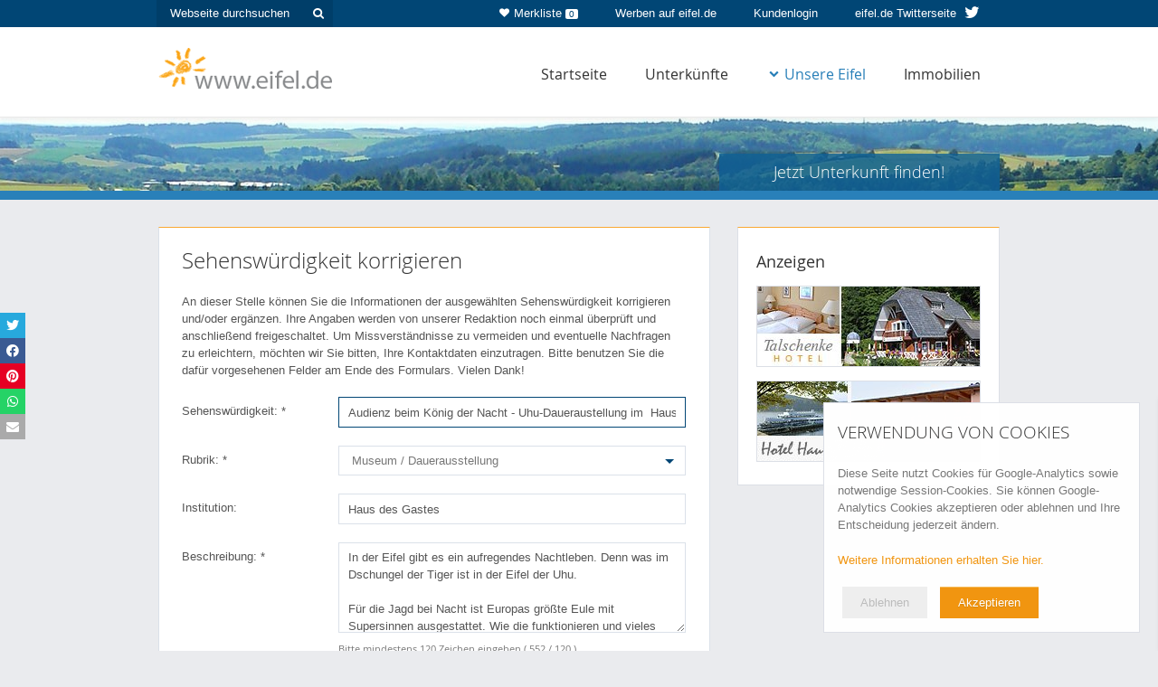

--- FILE ---
content_type: text/html; charset=iso-8859-1
request_url: https://www.eifel.de/go/sehenswertes-bearbeiten/1211.html
body_size: 34198
content:
<!DOCTYPE html>
<html lang="de">
<head>
<title>Sehenswürdigkeit korrigieren  - eifel.de</title>
<meta name="description" content="Sehenswürdigkeit korrigieren" />
<meta name="robots" content="noindex" />
<!-- Google Tag Manager -->
<script>
if (localStorage.getItem("cookiesAccepted") == "1"){
(function(w,d,s,l,i){w[l]=w[l]||[];w[l].push({'gtm.start':
new Date().getTime(),event:'gtm.js'});var f=d.getElementsByTagName(s)[0],
j=d.createElement(s),dl=l!='dataLayer'?'&l='+l:'';j.async=true;j.src=
'https://www.googletagmanager.com/gtm.js?id='+i+dl;f.parentNode.insertBefore(j,f);
})(window,document,'script','dataLayer','GTM-MMQ3LDL');
}
</script>
<!-- End Google Tag Manager -->
<link rel="shortcut icon" href="/images/favicon.ico" type="image/x-icon" />
<link rel="apple-touch-icon" href="/images/favicons/apple-touch-icon.png" />
<link rel="apple-touch-icon" sizes="57x57" href="/images/favicons/apple-touch-icon-57x57.png" />
<link rel="apple-touch-icon" sizes="72x72" href="/images/favicons/apple-touch-icon-72x72.png" />
<link rel="apple-touch-icon" sizes="114x114" href="/images/favicons/apple-touch-icon-114x114.png" />
<link rel="apple-touch-icon" sizes="144x144" href="/images/favicons/apple-touch-icon-144x144.png" />
<link rel="apple-touch-icon" sizes="57x57" href="/images/favicons/apple-touch-icon-60x60.png" />
<link rel="apple-touch-icon" sizes="72x72" href="/images/favicons/apple-touch-icon-120x120.png" />
<link rel="apple-touch-icon" sizes="114x114" href="/images/favicons/apple-touch-icon-76x76.png" />
<link rel="apple-touch-icon" sizes="144x144" href="/images/favicons/apple-touch-icon-152x152.png" />
<meta name="msapplication-square70x70logo" content="/images/favicons/smalltile.png" />
<meta name="msapplication-square150x150logo" content="/images/favicons/mediumtile.png" />
<meta name="msapplication-wide310x150logo" content="/images/favicons/widetile.png" />
<meta name="msapplication-square310x310logo" content="/images/favicons/largetile.png" />
<link rel="start" href="http://www.eifel.de/" title="Startseite" />
<meta name="viewport" id="dWidth" content="width=device-width, initial-scale=1.0, user-scalable=yes" />
<meta property="og:type" content="website" />
<meta property="og:title" content="Ferienwohnungen, Ferienh&auml;user, Hotels & mehr - eifel.de" />
<meta property="og:description" content="Ihr Urlaub in der Eifel: Finden Sie Ferienwohnungen, Ferienh&auml;user, Hotels und Wellness-Hotels in der Eifel. Hier Ferienwohnung mieten oder Hotel buchen!" />
<meta property="og:image" content="https://cdn01.eifel.de/www-eifel-de-6e9edb164efbe5bdbdc8d54ffdb4d0d8.png" />
<link rel="stylesheet" href="/cache/admon-a4fe9c9aded56f103460f7990a2d6dcd.css.gz" type="text/css" media="all, projection" />
<!--[if lt IE 10]>
<script type="text/javascript" src="/js/raf.js"></script>
<![endif]-->
<!--[if lt IE 9]>
<script type="text/javascript" src="/js/html5shiv.js"></script>
<script type="text/javascript" src="/js/respond.min.js"></script>
<link rel="stylesheet" href="/css/ie8.css" type="text/css" media="screen" />
<![endif]--></head>
<body onload="document.attraction.name.focus();">
<div id="grid-h" class="winter">
<div id="grid-headrow">
<div class="module-headrow">
<div class="container">
<div class="wrap-h-6-6 wrap wrap-h clearfix">
<div class="container">
<div class="row">
<div class="col-m col-sm-4 headrow-options hidden-xs">
<form class="hr-search" name="suche" method="post" onsubmit="return chkSuche()" action="/go/suche.html">
<input tabindex="1" type="text" id="globale_suche" name="search" value="" placeholder="Webseite durchsuchen"/>
<button type="submit" class="hr-search"><i class="fa fa-search"></i></button>
</form>
</div>
<div class="col-m col-sm-8 headrow-options">
<a target="_blank" href="https://twitter.com/eifel_de" title="eifel.de auf Twitter" class="button-hr twitter  hidden-xs">
<span class="visible-lg">eifel.de Twitterseite <i class="fa fa-twitter"></i></span>
<span class="hidden-lg"><i class="fa fa-twitter"></i></span>
</a>
<a tabindex="4" href="/go/kis.html" title="Kundenlogin" class="button-hr">Kundenlogin</a>
<a tabindex="3" href="/go/werbung.html" title="Werben Sie auf eifel.de" class="button-hr  hidden-xs">Werben auf eifel.de</a>
<a href="/go/unterkuenfte-merkliste.html" title="Zur Merkliste" class="button-hr merkliste hidden-xs"><i class="fa fa-heart"></i>Merkliste <span class="badge">0</span></a>
</div>
</div>
</div>
</div>
</div>
</div>    </div>
<div id="grid-n">
<div class="container">
<a tabindex="5" href="/" title="eifel.de" class="logo">
<img src="https://cdn01.eifel.de/www-eifel-de-6e9edb164efbe5bdbdc8d54ffdb4d0d8.png" alt="www.eifel.de" />
</a>
<div class="navbar navbar-default" id="navigation">
<div class="navbar-header clearfix">
<button type="button" class="navbar-toggle" data-toggle="collapse" data-target="#main-nav">
<i class="fa fa-bars"></i> Navigation
</button>
</div>
<div class="collapse navbar-collapse" id="main-nav">
<ul class="level-0 nav navbar-nav navbar-right">
<li class="level-0">
<a tabindex="6" href="/go/home.html" title="Startseite / Home" class="level-0">Startseite</a>              </li>
<li class="level-0">
<a href="/go/unterkuenfte.html" class="level-0" title="&Uuml;bernachten, Unterk&uuml;nfte in der Eifel">Unterk&uuml;nfte</a>              </li>
<li class="level-0">
<div class="navselected">
<a class="dropdown" href="/go/eifel.html" aria-haspopup="true"><i class="fa fa-chevron-down"></i>Unsere Eifel</a>
</div>
<ul class="level-1">
<li class="level-1 first"><a tabindex="6" href="/go/eifel.html" title="Die Eifel" class="level-1"></a></li>
<li class="level-1 special"><a tabindex="2" href="/go/freizeitmoeglichkeiten-ausgabe/0/~/~/~/~/~/~/~/~/~/~/wintersport_spezial.html" class="level-1" title="Wintersport">Wintersport</a></li>
<li class="level-1 special"><a tabindex="3" href="/go/mit_kindern_in_die_eifel.html" class="level-1" title="Eifel-Urlaub mit Kindern">Urlaub mit Kindern</a></li>
<li class="level-1 special"><a tabindex="4" href="/go/wandern_in_der_eifel.html" class="level-1" title="Wandern in der Eifel">Wandern</a></li>
<li class="level-1 special"><a tabindex="7" href="/go/wellness_angebote_eifel.html" class="level-1" title="Wellness-Angebote">Wellnessangebote</a></li>
<li class="level-1 special"><a tabindex="8" href="/go/kultur_in_der_eifel.html" class="level-1" title="Kultur in der Eifel">Kultur in der Eifel</a></li>
<li class="level-1"><div class="navselected"><a tabindex="10" href="/go/sehenswertes.html" title="Sehenswertes, Sehensw&uuml;rdigkeiten">Sehenswertes</a></div></li>
<li class="level-1"><a tabindex="11" href="/go/veranstaltungen.html" title="Veranstaltungen in der Eifel">Veranstaltungen</a></li>
<li class="level-1"><a tabindex="12" href="/go/orte_regionen.html" title="Regionen &amp; Orte der Eifel">Regionen &amp; Orte</a></li>
<li class="level-1"><a tabindex="13" href="/go/gastronomie.html" title="Essen &amp; Trinken, Gastronomiebetriebe">Essen &amp; Trinken</a></li>
<li class="level-1"><a tabindex="14" href="/go/freizeitmoeglichkeiten.html" title="Freizeit &amp; Sport">Freizeit &amp; Sport</a></li>
<li class="level-1"><a tabindex="15" href="/go/pauschalangebote.html" title="Pauschalangebote">Pauschalangebote</a></li>
<li class="level-1"><a tabindex="16" href="/go/touren.html" title="Touren, Fahrradtouren, Wandertouren">Touren</a></li>
<li class="level-1"><a tabindex="17" href="/go/vereine.html" title="Vereine in der Eifel">Vereine</a></li>
</ul>
</li>
<li class="level-0">
<a  tabindex="16" href="/go/immobilien.html" title="Immobilien in der Eifel" class="level-0">Immobilien</a>              </li>
</ul>
</div>
</div>        </div>
</div>
<div class="module-header-subpage">
<div class="icon-search-up">
<i class="fa fa-angle-double-up"></i>
</div>
<div class="inner">
<div class="container">
<img src="https://cdn01.eifel.de/Eifel-ac3bc2df78dc15da03ee09b35f2c505f.jpeg" class="bgimage" alt="Eifel"/>
<div class="col-m col-sm-8 col-head-left js-col-head">
</div>
<div class="col-m col-sm-4 col-head-right js-col-head">
<button type="button" class="site-input-head-subpage-submit" id="toggle-search">Jetzt Unterkunft finden!</button>
</div>
<div class="search-expanded">
<div class="module-search ">
<h2>Jetzt Unterkunft finden:</h2>
<form method="post" name="searchform" id="accomodation-search-form" action="/go/unterkuenfte.html">
<div class="wrap-icon location">
<input id="search" name="search" placeholder="z.B. Ferienhaus in Monschau" class="site-input-head first"  autocomplete="off"/>
<div id="search-autocomplete"></div>
</div>
<div id="form-data-range" class="site-wrap-input clearfix">
<div class="wrap-icon date">
<input id="anreise" name="date_start" type="text" placeholder="Anreise" class="site-input-head" />
</div>
<div class="wrap-icon date">
<input id="abreise" name="date_end" type="text" placeholder="Abreise" class="site-input-head" />
</div>
</div>
<div class="site-wrap-input persons clearfix">
<select name="personen">
<option value="1">Anzahl Personen: 1</option>
<option selected="selected" value="2">Anzahl Personen: 2</option>
<option value="3">Anzahl Personen: 3</option>
<option value="4">Anzahl Personen: 4</option>
<option value="5">Anzahl Personen: 5</option>
<option value="6">Anzahl Personen: 6</option>
<option value="7">Anzahl Personen: 7</option>
<option value="8">Anzahl Personen: 8</option>
<option value="9">Anzahl Personen: 9</option>
<option value="10">Anzahl Personen: 10</option>
<option value="11">Anzahl Personen: mehr als 10</option>
</select>
</div>
<input name="Suchen" type="submit" class="site-input-head-submit" id="Suchen" value="Suchen" />
<a href="/go/unterkuenfte.html" class="search-detail" id="more-search-options">
<i class="fa fa-chevron-right"></i>
Mehr Suchoptionen
</a>
<div class="details hidden-xs">
<div class="wrap-h-inner-6-6 wrap-h-inner wrap wrap-h checks clearfix">
<div class="row">
<div class="col-xs-6 col-h">
<input type="checkbox" name="equipment[]" value="TV" id="aust-tv" />
<label for="aust-tv">TV</label>
<input type="checkbox" name="equipment[]" value="Internet" id="aust-internet" />
<label for="aust-internet">Internet/W-Lan</label>
<input type="checkbox" name="equipment[]" value="Haustiere_erlaubt" id="aust-haustiere" />
<label for="aust-haustiere">Haustiere erlaubt</label>
</div>
<div class="col-xs-6 col-h">
<input type="checkbox" name="equipment[]" value="GartenTerrasse" id="aust-terrasse" />
<label for="aust-terrasse">Garten/Terrasse</label>
<input type="checkbox" name="equipment[]" value="Sauna" id="aust-sauna" />
<label for="aust-sauna">Sauna</label>
</div>
</div>
</div>
</div>
<input type="hidden" name="areasearch" value="1" />
<input type="hidden" name="radius" value="15" />
<input type="hidden" name="map_x" value="" />
<input type="hidden" name="map_y" value="" />
<input type="hidden" name="limit" value="" />
<input type="hidden" name="sort" value="" />
</form>
</div>            </div>
</div>
</div>
</div>
</div><div id="grid-m" class="winter">
<div class="wrap-m-8-4 wrap-m wrap clearfix sub ">
<div class="container">
<div class="row"><div class="col-m col-sm-8 col-main">
<div id="pos_mitte">
<div id="korrektur_neueintrag" class="site-form">
<div class="box">
<div class="box_oben">
<h1>Sehenswürdigkeit korrigieren</h1>
</div>
<div class="box-content">
<form class="site-form" action="/go/sehenswertes-bearbeiten/1211.html" name="attraction" method="post" enctype="multipart/form-data">
<input type="hidden" name="attraction" value="1211" />
<table>
<tr>
<td colspan="2">
<p>
An dieser Stelle können Sie
die Informationen der ausgewählten Sehenswürdigkeit korrigieren und/oder ergänzen.
Ihre Angaben werden von unserer Redaktion noch einmal überprüft und
anschließend freigeschaltet. Um Missverständnisse zu vermeiden und eventuelle
Nachfragen zu erleichtern, möchten wir Sie bitten, Ihre Kontaktdaten einzutragen.
Bitte benutzen Sie die dafür vorgesehenen Felder am Ende des Formulars. Vielen Dank!
</p>
</td>
</tr>
<tr>
<td class="error_text">
<label for="name">Sehens&shy;w&uuml;rdig&shy;keit: *</label>
</td>
<td>
<input type="text" name="name" value="Audienz beim K&ouml;nig der Nacht - Uhu-Daueraustellung im  Haus des Gastes" id="name" maxlength="255" title="Name der Sehensw&uuml;rdigkeit" />
</td>
</tr>
<tr>
<td class="error_text">
<label for="rubric">Rubrik: *</label>
</td>
<td>
<select id="rubric" name="rubric" title="Rubrik">
<option value="">Bitte w&auml;hlen!</option>
<option label="Kirche/Kloster" value="Kirche/Kloster">Kirche/Kloster</option>
<option label="sonstiges Bauwerk" value="sonstiges Bauwerk">sonstiges Bauwerk</option>
<option label="Museum / Dauerausstellung" value="Museum / Dauerausstellung" selected="selected">Museum / Dauerausstellung</option>
<option label="Burg/Schloss" value="Burg/Schloss">Burg/Schloss</option>
<option label="sonstiges" value="sonstiges">sonstiges</option>
<option label="Naturschoenheiten" value="Naturschoenheiten">Naturschoenheiten</option>
<option label="See/Talsperre/Maar" value="See/Talsperre/Maar">See/Talsperre/Maar</option>
<option label="Denkmal/Mahnmal/Naturstaette" value="Denkmal/Mahnmal/Naturstaette">Denkmal/Mahnmal/Naturstaette</option>
<option label="Fun/Action/Sport" value="Fun/Action/Sport">Fun/Action/Sport</option>
<option label="wiederkehrende Veranstaltung" value="wiederkehrende Veranstaltung">wiederkehrende Veranstaltung</option>
<option label="Wanderwege" value="Wanderwege">Wanderwege</option>
</select>
</td>
</tr>
<tr>
<td><label for="organisation">Institution:</label></td>
<td><input name="organisation" value="Haus des Gastes" type="text" id="organisation" maxlength="255" title="Institution" /></td>
</tr>
<tr>
<td class="error_text">
<label for="description">Beschreibung: *</label>
</td>
<td>
<textarea name="description" id="description" title="Beschreibung">In der Eifel gibt es ein aufregendes Nachtleben. Denn was im Dschungel der Tiger ist in der Eifel der Uhu.

F&uuml;r die Jagd bei Nacht ist Europas gr&ouml;&szlig;te Eule mit Supersinnen ausgestattet. Wie die funktionieren und vieles mehr verr&auml;t Ihnen die in Heimbach ans&auml;ssige Europ&auml;ische Gesellschaft zur Erhaltung der Eulen (EGE). Sie erleben die geheimnisvolle Welt des &quot;K&ouml;nigs der Nacht&quot;, die spannende Geschichte seiner Verfolgung und Wiederkehr. Sie erfahren, was Uhus heute das Leben schwer macht und schauen der EGE beim Schutz der Uhus &uuml;ber die Schultern.   </textarea>
<div class="small">Bitte mindestens 120 Zeichen eingeben
<span id="js-description-counter"></span>
</div>
<br/>
</td>
</tr>
<tr>
<td><label for="costs">Kosten:</label></td>
<td><textarea name="costs" id="costs" title="Kosten"></textarea></td>
</tr>
<tr>
<td><label for="opening_hours">Öffnungs&shy;zeiten:</label></td>
<td><textarea name="opening_hours" id="opening_hours" title="&Ouml;ffnungszeiten:">Januar bis M&auml;rz: t&auml;glich 14-17 Uhr. April bis Oktober:  t&auml;glich 10-12.00 u. 14-17.00 Uhr
November bis Dezember: 14-17.00 Uhr</textarea></td>
</tr>
<tr>
<td colspan="2"><h3>Adresse / Kontaktdaten der Sehenswürdigkeit:</h3></td>
</tr>
<tr>
<td class="error_text">
<label for="city">Hauptort / PLZ: *</label>
</td>
<td>
<select name="city" id="city" class="formtext">
<option value="">Wählen Sie einen Ort</option>
<option label="Aach (54298)" value="822">Aach (54298)</option>
<option label="Aachen (52062)" value="28">Aachen (52062)</option>
<option label="Aachen (52064)" value="29">Aachen (52064)</option>
<option label="Aachen (52066)" value="30">Aachen (52066)</option>
<option label="Aachen (52068)" value="31">Aachen (52068)</option>
<option label="Aachen (52070)" value="32">Aachen (52070)</option>
<option label="Aachen (52072)" value="35">Aachen (52072)</option>
<option label="Aachen (52074)" value="39">Aachen (52074)</option>
<option label="Aachen (52076)" value="43">Aachen (52076)</option>
<option label="Aachen (52078)" value="56">Aachen (52078)</option>
<option label="Aachen (52080)" value="59">Aachen (52080)</option>
<option label="Acht (56729)" value="1667">Acht (56729)</option>
<option label="Achterspannerhof (56299)" value="1617">Achterspannerhof (56299)</option>
<option label="Adenau (53518)" value="408">Adenau (53518)</option>
<option label="Affler (54689)" value="1525">Affler (54689)</option>
<option label="Ahrbrück (53506)" value="388">Ahrbrück (53506)</option>
<option label="Aldenhoven (52457)" value="274">Aldenhoven (52457)</option>
<option label="Alf (56859)" value="1821">Alf (56859)</option>
<option label="Alflen (56828)" value="1953">Alflen (56828)</option>
<option label="Alfter (53347)" value="2006">Alfter (53347)</option>
<option label="Alsdorf (52477)" value="288">Alsdorf (52477)</option>
<option label="Alsdorf (54668)" value="1946">Alsdorf (54668)</option>
<option label="Altenahr (53505)" value="372">Altenahr (53505)</option>
<option label="Altenhof (54636)" value="1364">Altenhof (54636)</option>
<option label="Altenhof (54655)" value="1435">Altenhof (54655)</option>
<option label="Altrich (54518)" value="1067">Altrich (54518)</option>
<option label="Altscheid (54636)" value="1365">Altscheid (54636)</option>
<option label="Altstrimmig (56858)" value="2016">Altstrimmig (56858)</option>
<option label="Amel (4770)" value="1840">Amel (4770)</option>
<option label="Amel (4771)" value="1848">Amel (4771)</option>
<option label="Ammeldingen (54673)" value="1465">Ammeldingen (54673)</option>
<option label="Ammeldingen (54675)" value="1501">Ammeldingen (54675)</option>
<option label="Andernach (56626)" value="1629">Andernach (56626)</option>
<option label="Anschau (56729)" value="1668">Anschau (56729)</option>
<option label="Antweiler (53533)" value="451">Antweiler (53533)</option>
<option label="Arbach (56769)" value="1917">Arbach (56769)</option>
<option label="Aremberg (53533)" value="452">Aremberg (53533)</option>
<option label="Arenrath (54518)" value="1068">Arenrath (54518)</option>
<option label="Arft (56729)" value="1669">Arft (56729)</option>
<option label="Arzfeld (54687)" value="1524">Arzfeld (54687)</option>
<option label="Auderath (56766)" value="1764">Auderath (56766)</option>
<option label="Auw (54597)" value="1286">Auw (54597)</option>
<option label="Auw (54664)" value="1460">Auw (54664)</option>
<option label="Ayl (54441)" value="985">Ayl (54441)</option>
<option label="Baar (56729)" value="1670">Baar (56729)</option>
<option label="Bad Bertrich (56864)" value="1827">Bad Bertrich (56864)</option>
<option label="Bad Breisig (53498)" value="353">Bad Breisig (53498)</option>
<option label="Bad Hönningen (53557)" value="1958">Bad Hönningen (53557)</option>
<option label="Bad Münstereifel (53902)" value="553">Bad Münstereifel (53902)</option>
<option label="Bad Neuenahr-Ahrweiler (53474)" value="340">Bad Neuenahr-Ahrweiler (53474)</option>
<option label="Badem (54657)" value="1452">Badem (54657)</option>
<option label="Baesweiler (52499)" value="305">Baesweiler (52499)</option>
<option label="Baldringen (54314)" value="858">Baldringen (54314)</option>
<option label="Balesfeld (54597)" value="1287">Balesfeld (54597)</option>
<option label="Barweiler (53534)" value="460">Barweiler (53534)</option>
<option label="Basberg (54578)" value="1241">Basberg (54578)</option>
<option label="Bassenheim (56220)" value="1602">Bassenheim (56220)</option>
<option label="Bauler (53534)" value="461">Bauler (53534)</option>
<option label="Bauler (54673)" value="1466">Bauler (54673)</option>
<option label="Bausendorf (54538)" value="1135">Bausendorf (54538)</option>
<option label="Baustert (54636)" value="1366">Baustert (54636)</option>
<option label="Beaufort (6310)" value="1933">Beaufort (6310)</option>
<option label="Bech (6230)" value="1930">Bech (6230)</option>
<option label="Beiler (9944)" value="2003">Beiler (9944)</option>
<option label="Beilingen (54662)" value="1455">Beilingen (54662)</option>
<option label="Beilstein (56814)" value="1790">Beilstein (56814)</option>
<option label="Beinhausen (54552)" value="1159">Beinhausen (54552)</option>
<option label="Bekond (54340)" value="908">Bekond (54340)</option>
<option label="Bell (56745)" value="1708">Bell (56745)</option>
<option label="Bellevaux (4960)" value="1979">Bellevaux (4960)</option>
<option label="Bengel (54538)" value="1136">Bengel (54538)</option>
<option label="Benratherhof (54314)" value="859">Benratherhof (54314)</option>
<option label="Berdorf (6550)" value="1929">Berdorf (6550)</option>
<option label="Bereborn (56769)" value="1854">Bereborn (56769)</option>
<option label="Berenbach (56766)" value="1765">Berenbach (56766)</option>
<option label="Berg (53505)" value="373">Berg (53505)</option>
<option label="Berglicht (54426)" value="955">Berglicht (54426)</option>
<option label="Bergweiler (54518)" value="1069">Bergweiler (54518)</option>
<option label="Berkoth (54673)" value="1467">Berkoth (54673)</option>
<option label="Berlingen (54570)" value="1205">Berlingen (54570)</option>
<option label="Bermel (56729)" value="1671">Bermel (56729)</option>
<option label="Berndorf (54578)" value="1242">Berndorf (54578)</option>
<option label="Bernkastel-Kues (54470)" value="1012">Bernkastel-Kues (54470)</option>
<option label="Bernkastel-Wehlen (54470)" value="1020">Bernkastel-Wehlen (54470)</option>
<option label="Berscheid (54673)" value="1468">Berscheid (54673)</option>
<option label="Bescheid (54413)" value="937">Bescheid (54413)</option>
<option label="Betteldorf (54570)" value="1206">Betteldorf (54570)</option>
<option label="Bettenfeld (54533)" value="1112">Bettenfeld (54533)</option>
<option label="Bettingen (54646)" value="1410">Bettingen (54646)</option>
<option label="Beuren (54413)" value="938">Beuren (54413)</option>
<option label="Beuren (56825)" value="1806">Beuren (56825)</option>
<option label="Beurenermühle (56864)" value="1828">Beurenermühle (56864)</option>
<option label="Bickendorf (54636)" value="1367">Bickendorf (54636)</option>
<option label="Biermühle (54533)" value="1113">Biermühle (54533)</option>
<option label="Bierschbacher Mühle (53520)" value="418">Bierschbacher Mühle (53520)</option>
<option label="Biersdorf (54636)" value="1368">Biersdorf (54636)</option>
<option label="Biesdorf (54675)" value="1502">Biesdorf (54675)</option>
<option label="Binningen (56754)" value="1732">Binningen (56754)</option>
<option label="Binsfeld (54518)" value="1070">Binsfeld (54518)</option>
<option label="Birgel (54587)" value="1264">Birgel (54587)</option>
<option label="Birresborn (54574)" value="1231">Birresborn (54574)</option>
<option label="Birtlingen (54634)" value="1356">Birtlingen (54634)</option>
<option label="Bitburg (54634)" value="1357">Bitburg (54634)</option>
<option label="Blankenheim (53945)" value="755">Blankenheim (53945)</option>
<option label="Bleckhausen (54570)" value="1207">Bleckhausen (54570)</option>
<option label="Bleckhausener Mühle (54570)" value="1208">Bleckhausener Mühle (54570)</option>
<option label="Bleialf (54608)" value="1331">Bleialf (54608)</option>
<option label="Blumenthal (7639)" value="1932">Blumenthal (7639)</option>
<option label="Bodenbach (53539)" value="467">Bodenbach (53539)</option>
<option label="Bollendorf (54669)" value="1464">Bollendorf (54669)</option>
<option label="Bollendorf-Pont (6555)" value="1928">Bollendorf-Pont (6555)</option>
<option label="Bonerath (54316)" value="867">Bonerath (54316)</option>
<option label="Bongard (53539)" value="468">Bongard (53539)</option>
<option label="Bonn (53111)" value="1957">Bonn (53111)</option>
<option label="Bonn (53115)" value="1955">Bonn (53115)</option>
<option label="Bonsbeuern (56864)" value="1829">Bonsbeuern (56864)</option>
<option label="Boos (56729)" value="1672">Boos (56729)</option>
<option label="Borler (53539)" value="469">Borler (53539)</option>
<option label="Born (6660)" value="1931">Born (6660)</option>
<option label="Boxberg (54552)" value="1160">Boxberg (54552)</option>
<option label="Brachems (56727)" value="1659">Brachems (56727)</option>
<option label="Brachtendorf (56761)" value="1752">Brachtendorf (56761)</option>
<option label="Brandscheid (54608)" value="1332">Brandscheid (54608)</option>
<option label="Brauneberg (54472)" value="1021">Brauneberg (54472)</option>
<option label="Brecht (54636)" value="1369">Brecht (54636)</option>
<option label="Breit (54426)" value="956">Breit (54426)</option>
<option label="Bremm (56814)" value="1791">Bremm (56814)</option>
<option label="Brenk (56651)" value="1638">Brenk (56651)</option>
<option label="Brieden (56829)" value="1818">Brieden (56829)</option>
<option label="Briedern (56820)" value="1858">Briedern (56820)</option>
<option label="Brimingen (54646)" value="1411">Brimingen (54646)</option>
<option label="Brockscheid (54552)" value="1161">Brockscheid (54552)</option>
<option label="Brohl (56754)" value="1733">Brohl (56754)</option>
<option label="Brohl-Lützing (56656)" value="1652">Brohl-Lützing (56656)</option>
<option label="Bruch, Wittlich (54518)" value="1071">Bruch, Wittlich (54518)</option>
<option label="Brückenmühle (56754)" value="1734">Brückenmühle (56754)</option>
<option label="Brücktal (53539)" value="470">Brücktal (53539)</option>
<option label="Brühl (50321)" value="2">Brühl (50321)</option>
<option label="Bruttig-Fankel (56814)" value="1792">Bruttig-Fankel (56814)</option>
<option label="Büchel (56823)" value="1805">Büchel (56823)</option>
<option label="Buchet (54608)" value="1333">Buchet (54608)</option>
<option label="Büdesheim (54610)" value="1865">Büdesheim (54610)</option>
<option label="Büdlich (54426)" value="957">Büdlich (54426)</option>
<option label="Bullay (56859)" value="1822">Bullay (56859)</option>
<option label="Büllingen (4760)" value="1835">Büllingen (4760)</option>
<option label="Büllingen (4761)" value="1847">Büllingen (4761)</option>
<option label="Burbach (54597)" value="1288">Burbach (54597)</option>
<option label="Burg (54646)" value="1412">Burg (54646)</option>
<option label="Burg-Reuland (4790)" value="1851">Burg-Reuland (4790)</option>
<option label="Burgbrohl (56659)" value="1656">Burgbrohl (56659)</option>
<option label="Burgen (54472)" value="1022">Burgen (54472)</option>
<option label="Burscheid (54673)" value="1469">Burscheid (54673)</option>
<option label="Burtscheid (54424)" value="949">Burtscheid (54424)</option>
<option label="Bütgenbach (4750)" value="1834">Bütgenbach (4750)</option>
<option label="Clervaux (9709)" value="2014">Clervaux (9709)</option>
<option label="Cochem (56812)" value="1783">Cochem (56812)</option>
<option label="Consdorf (6210)" value="1934">Consdorf (6210)</option>
<option label="Dackscheid (54649)" value="1423">Dackscheid (54649)</option>
<option label="Dahlem (53949)" value="783">Dahlem (53949)</option>
<option label="Dahlem (54636)" value="1370">Dahlem (54636)</option>
<option label="Dahnen (54689)" value="1526">Dahnen (54689)</option>
<option label="Daleiden (54689)" value="1527">Daleiden (54689)</option>
<option label="Damflos (54413)" value="939">Damflos (54413)</option>
<option label="Dankerath (53520)" value="419">Dankerath (53520)</option>
<option label="Darscheid (54552)" value="1162">Darscheid (54552)</option>
<option label="Dasburg (54689)" value="1528">Dasburg (54689)</option>
<option label="Daubiansmühle (53520)" value="420">Daubiansmühle (53520)</option>
<option label="Daun (54550)" value="1150">Daun (54550)</option>
<option label="Dauwelshausen (54673)" value="1470">Dauwelshausen (54673)</option>
<option label="Dedenbach (53426)" value="1982">Dedenbach (53426)</option>
<option label="Demerath (54552)" value="1163">Demerath (54552)</option>
<option label="Densborn (54570)" value="1209">Densborn (54570)</option>
<option label="Denterhof (54597)" value="1289">Denterhof (54597)</option>
<option label="Dernau (53507)" value="404">Dernau (53507)</option>
<option label="Detzem (54340)" value="909">Detzem (54340)</option>
<option label="Deudesfeld (54570)" value="1210">Deudesfeld (54570)</option>
<option label="Deuselbach (54411)" value="932">Deuselbach (54411)</option>
<option label="Dhronecken (54426)" value="958">Dhronecken (54426)</option>
<option label="Diefenbach (54538)" value="1137">Diefenbach (54538)</option>
<option label="Diekirch (9201)" value="1897">Diekirch (9201)</option>
<option label="Dierfeld (54533)" value="1114">Dierfeld (54533)</option>
<option label="Dierscheid (54523)" value="1092">Dierscheid (54523)</option>
<option label="Dillingen (6350)" value="1935">Dillingen (6350)</option>
<option label="Dingdorf (54614)" value="1348">Dingdorf (54614)</option>
<option label="Ditscheid (56729)" value="1673">Ditscheid (56729)</option>
<option label="Dockendorf (54636)" value="1371">Dockendorf (54636)</option>
<option label="Dockweiler (54552)" value="1164">Dockweiler (54552)</option>
<option label="Dodenburg (54518)" value="1072">Dodenburg (54518)</option>
<option label="Dohm-Lammersdorf (54576)" value="1234">Dohm-Lammersdorf (54576)</option>
<option label="Dohr (56812)" value="1784">Dohr (56812)</option>
<option label="Dorsel (53533)" value="453">Dorsel (53533)</option>
<option label="Döttingen (56729)" value="1857">Döttingen (56729)</option>
<option label="Döttinger Höhe (53520)" value="421">Döttinger Höhe (53520)</option>
<option label="Drees (53520)" value="422">Drees (53520)</option>
<option label="Dreis (54518)" value="1073">Dreis (54518)</option>
<option label="Dreis-Brück (54552)" value="1165">Dreis-Brück (54552)</option>
<option label="Dudeldorf (54647)" value="1420">Dudeldorf (54647)</option>
<option label="Dümpelfeld (53520)" value="423">Dümpelfeld (53520)</option>
<option label="Dünfus (56754)" value="1735">Dünfus (56754)</option>
<option label="Düngenheim (56761)" value="1753">Düngenheim (56761)</option>
<option label="Duppach (54597)" value="1290">Duppach (54597)</option>
<option label="Düren (52349)" value="140">Düren (52349)</option>
<option label="Düren (52351)" value="142">Düren (52351)</option>
<option label="Düren (52353)" value="143">Düren (52353)</option>
<option label="Düren (52355)" value="150">Düren (52355)</option>
<option label="Echternach (6486)" value="1894">Echternach (6486)</option>
<option label="Echternach (6475)" value="2018">Echternach (6475)</option>
<option label="Echternacherbrück (54668)" value="1880">Echternacherbrück (54668)</option>
<option label="Echtershausen (54636)" value="1372">Echtershausen (54636)</option>
<option label="Eckfeld (54531)" value="1107">Eckfeld (54531)</option>
<option label="Ediger-Eller (56814)" value="1793">Ediger-Eller (56814)</option>
<option label="Ehlenz (54636)" value="1373">Ehlenz (54636)</option>
<option label="Eichenbach (53533)" value="454">Eichenbach (53533)</option>
<option label="Eilscheid (54649)" value="1424">Eilscheid (54649)</option>
<option label="Einig (56751)" value="1719">Einig (56751)</option>
<option label="Eisenach (54298)" value="823">Eisenach (54298)</option>
<option label="Eisenschmitt (54533)" value="1115">Eisenschmitt (54533)</option>
<option label="Ellenz-Poltersdorf (56821)" value="1863">Ellenz-Poltersdorf (56821)</option>
<option label="Ellscheid (54552)" value="1166">Ellscheid (54552)</option>
<option label="Emmelbaum (54673)" value="1471">Emmelbaum (54673)</option>
<option label="Engelsberg (54538)" value="1138">Engelsberg (54538)</option>
<option label="Enkirch (56850)" value="1904">Enkirch (56850)</option>
<option label="Ensch (54340)" value="910">Ensch (54340)</option>
<option label="Enzen (54646)" value="1413">Enzen (54646)</option>
<option label="Eppenberg (56759)" value="1742">Eppenberg (56759)</option>
<option label="Erftstadt (50374)" value="10">Erftstadt (50374)</option>
<option label="Ernst (56814)" value="1794">Ernst (56814)</option>
<option label="Ernzen (54668)" value="1883">Ernzen (54668)</option>
<option label="Esch, Moseleifel (54518)" value="1074">Esch, Moseleifel (54518)</option>
<option label="Esch, Vulkaneifel (54585)" value="1853">Esch, Vulkaneifel (54585)</option>
<option label="Eschfeld (54619)" value="1888">Eschfeld (54619)</option>
<option label="Eschweiler (52249)" value="118">Eschweiler (52249)</option>
<option label="Eßlingen (54636)" value="1374">Eßlingen (54636)</option>
<option label="Etgert (54424)" value="950">Etgert (54424)</option>
<option label="Etteldorf (54655)" value="1436">Etteldorf (54655)</option>
<option label="Ettringen (56729)" value="1674">Ettringen (56729)</option>
<option label="Eulgem (56761)" value="1754">Eulgem (56761)</option>
<option label="Eupen (4700)" value="1832">Eupen (4700)</option>
<option label="Eupen (4701)" value="1842">Eupen (4701)</option>
<option label="Euscheid (54597)" value="1291">Euscheid (54597)</option>
<option label="Euskirchen (53879)" value="481">Euskirchen (53879)</option>
<option label="Euskirchen (53881)" value="484">Euskirchen (53881)</option>
<option label="Eynatten (4731)" value="1921">Eynatten (4731)</option>
<option label="Faid (56814)" value="1795">Faid (56814)</option>
<option label="Falkenauel (54673)" value="1472">Falkenauel (54673)</option>
<option label="Farschweiler (54317)" value="881">Farschweiler (54317)</option>
<option label="Feilsdorf (54636)" value="1375">Feilsdorf (54636)</option>
<option label="Fell (54341)" value="920">Fell (54341)</option>
<option label="Ferschweiler (54668)" value="1884">Ferschweiler (54668)</option>
<option label="Feuerscheid (54597)" value="1292">Feuerscheid (54597)</option>
<option label="Feusdorf (54584)" value="1261">Feusdorf (54584)</option>
<option label="Filz (56766)" value="1766">Filz (56766)</option>
<option label="Fisch (54439)" value="976">Fisch (54439)</option>
<option label="Fischbach-Oberraden (54675)" value="1503">Fischbach-Oberraden (54675)</option>
<option label="Fißmühle (56330)" value="1621">Fißmühle (56330)</option>
<option label="Fleringen (54597)" value="1293">Fleringen (54597)</option>
<option label="Fließem (54636)" value="1376">Fließem (54636)</option>
<option label="Flußbach (54516)" value="1059">Flußbach (54516)</option>
<option label="Föhren (54343)" value="922">Föhren (54343)</option>
<option label="Forst (56754)" value="1736">Forst (56754)</option>
<option label="Franzenheim (54316)" value="868">Franzenheim (54316)</option>
<option label="Freudenburg (54450)" value="1003">Freudenburg (54450)</option>
<option label="Friedbüsch (54655)" value="1437">Friedbüsch (54655)</option>
<option label="Fuchshofen (53533)" value="455">Fuchshofen (53533)</option>
<option label="Galenberg (56651)" value="1639">Galenberg (56651)</option>
<option label="Gamlen (56761)" value="1755">Gamlen (56761)</option>
<option label="Gappenach (56294)" value="1607">Gappenach (56294)</option>
<option label="Gaymühle, Gem Bauler (54673)" value="1473">Gaymühle, Gem Bauler (54673)</option>
<option label="Gaymühle, Gem Berscheid (54673)" value="1474">Gaymühle, Gem Berscheid (54673)</option>
<option label="Gaymühle, Gem Biesdorf (54675)" value="1504">Gaymühle, Gem Biesdorf (54675)</option>
<option label="Gaymühle, Gem Wallendorf (54675)" value="1505">Gaymühle, Gem Wallendorf (54675)</option>
<option label="Gefell (54552)" value="1167">Gefell (54552)</option>
<option label="Geichlingen (54675)" value="1506">Geichlingen (54675)</option>
<option label="Geisbüschhof (56729)" value="1675">Geisbüschhof (56729)</option>
<option label="Geisfeld (54413)" value="940">Geisfeld (54413)</option>
<option label="Gelenberg (53539)" value="471">Gelenberg (53539)</option>
<option label="Gemünd (54673)" value="1475">Gemünd (54673)</option>
<option label="Gentingen (54675)" value="1507">Gentingen (54675)</option>
<option label="Gering (56751)" value="1720">Gering (56751)</option>
<option label="Gerolstein (54568)" value="1195">Gerolstein (54568)</option>
<option label="Gesotz, Gem Feuerscheid (54597)" value="1294">Gesotz, Gem Feuerscheid (54597)</option>
<option label="Gesotz, Gem Lascheid (54597)" value="1295">Gesotz, Gem Lascheid (54597)</option>
<option label="Gesotz, Gem Plütscheid (54597)" value="1296">Gesotz, Gem Plütscheid (54597)</option>
<option label="Gevenich (56825)" value="1807">Gevenich (56825)</option>
<option label="Geyershof (6251)" value="1936">Geyershof (6251)</option>
<option label="Gielert (54424)" value="951">Gielert (54424)</option>
<option label="Gierschnach (56294)" value="1608">Gierschnach (56294)</option>
<option label="Giesdorf (54614)" value="1349">Giesdorf (54614)</option>
<option label="Gillenbeuren (56825)" value="1808">Gillenbeuren (56825)</option>
<option label="Gillenfeld (54558)" value="1189">Gillenfeld (54558)</option>
<option label="Gilzem (54298)" value="824">Gilzem (54298)</option>
<option label="Gindorf (54657)" value="1453">Gindorf (54657)</option>
<option label="Gipperath (54533)" value="1116">Gipperath (54533)</option>
<option label="Gladbach (54518)" value="1075">Gladbach (54518)</option>
<option label="Glees (56653)" value="1648">Glees (56653)</option>
<option label="Gondenbrett (54595)" value="1269">Gondenbrett (54595)</option>
<option label="Gondorf (54647)" value="1421">Gondorf (54647)</option>
<option label="Gönnersdorf (53498)" value="354">Gönnersdorf (53498)</option>
<option label="Gönnersdorf (54584)" value="1262">Gönnersdorf (54584)</option>
<option label="Gornhausen (54472)" value="1023">Gornhausen (54472)</option>
<option label="Graach (54470)" value="1013">Graach (54470)</option>
<option label="Gräfendhron (54426)" value="959">Gräfendhron (54426)</option>
<option label="Grafschaft (53501)" value="359">Grafschaft (53501)</option>
<option label="Gransdorf (54533)" value="1117">Gransdorf (54533)</option>
<option label="Greimerath (54314)" value="860">Greimerath (54314)</option>
<option label="Greimerath (54533)" value="1118">Greimerath (54533)</option>
<option label="Greimersburg (56814)" value="1796">Greimersburg (56814)</option>
<option label="Grevenbroich (41517)" value="1886">Grevenbroich (41517)</option>
<option label="Grevenmacher (6793)" value="1961">Grevenmacher (6793)</option>
<option label="Grimburg (54413)" value="941">Grimburg (54413)</option>
<option label="Großkampenberg (54619)" value="1909">Großkampenberg (54619)</option>
<option label="Großlangenfeld (54608)" value="1334">Großlangenfeld (54608)</option>
<option label="Großlittgen (54534)" value="1129">Großlittgen (54534)</option>
<option label="Grundhof (6360)" value="1874">Grundhof (6360)</option>
<option label="Gunderath (56767)" value="1771">Gunderath (56767)</option>
<option label="Gusenburg (54413)" value="942">Gusenburg (54413)</option>
<option label="Gusterath (54317)" value="882">Gusterath (54317)</option>
<option label="Gutweiler (54317)" value="883">Gutweiler (54317)</option>
<option label="Habscheid (54597)" value="1297">Habscheid (54597)</option>
<option label="Hallschlag (54611)" value="1346">Hallschlag (54611)</option>
<option label="Halsdorf (54646)" value="1414">Halsdorf (54646)</option>
<option label="Hambuch (56761)" value="1756">Hambuch (56761)</option>
<option label="Hamm (54636)" value="1377">Hamm (54636)</option>
<option label="Hargarten (54649)" value="1425">Hargarten (54649)</option>
<option label="Harscheid (53520)" value="424">Harscheid (53520)</option>
<option label="Harspelt (54617)" value="1910">Harspelt (54617)</option>
<option label="Hasborn (54533)" value="1119">Hasborn (54533)</option>
<option label="Hauroth (56761)" value="1757">Hauroth (56761)</option>
<option label="Hausten (56745)" value="1709">Hausten (56745)</option>
<option label="Heckenbach (53506)" value="389">Heckenbach (53506)</option>
<option label="Heckenhof (56826)" value="1813">Heckenhof (56826)</option>
<option label="Heckenmünster (54518)" value="1076">Heckenmünster (54518)</option>
<option label="Heckhuscheid (54619)" value="1905">Heckhuscheid (54619)</option>
<option label="Heddert (54429)" value="972">Heddert (54429)</option>
<option label="Heidenburg (54426)" value="960">Heidenburg (54426)</option>
<option label="Heidweiler (54518)" value="1077">Heidweiler (54518)</option>
<option label="Heilbach (54673)" value="1476">Heilbach (54673)</option>
<option label="Heilenbach (54636)" value="1378">Heilenbach (54636)</option>
<option label="Heimbach (52396)" value="246">Heimbach (52396)</option>
<option label="Heisdorf (54614)" value="1350">Heisdorf (54614)</option>
<option label="Hellenthal (53940)" value="694">Hellenthal (53940)</option>
<option label="Hentern (54314)" value="861">Hentern (54314)</option>
<option label="Herbesthal (4710)" value="1920">Herbesthal (4710)</option>
<option label="Herbstmühle (54673)" value="1477">Herbstmühle (54673)</option>
<option label="Herforst (54662)" value="1456">Herforst (54662)</option>
<option label="Hergenrath (4728)" value="1902">Hergenrath (4728)</option>
<option label="Herl (54317)" value="884">Herl (54317)</option>
<option label="Hermeskeil (54411)" value="933">Hermeskeil (54411)</option>
<option label="Herresbach (56729)" value="1676">Herresbach (56729)</option>
<option label="Herschbroich (53518)" value="409">Herschbroich (53518)</option>
<option label="Hersdorf (54597)" value="1298">Hersdorf (54597)</option>
<option label="Herzfeld (54619)" value="1911">Herzfeld (54619)</option>
<option label="Hetzerath (54523)" value="1093">Hetzerath (54523)</option>
<option label="Heunenhof (56729)" value="1677">Heunenhof (56729)</option>
<option label="Hillesheim (54576)" value="1235">Hillesheim (54576)</option>
<option label="Hilscheid (54426)" value="961">Hilscheid (54426)</option>
<option label="Hinterweiler (54570)" value="1211">Hinterweiler (54570)</option>
<option label="Hinzenburg (54316)" value="869">Hinzenburg (54316)</option>
<option label="Hinzert-Pölert (54421)" value="945">Hinzert-Pölert (54421)</option>
<option label="Hirten (56729)" value="1678">Hirten (56729)</option>
<option label="Hirzlei (54470)" value="1014">Hirzlei (54470)</option>
<option label="Hisel (54646)" value="1415">Hisel (54646)</option>
<option label="Hochscheid (54472)" value="1024">Hochscheid (54472)</option>
<option label="Höchstberg (56767)" value="1772">Höchstberg (56767)</option>
<option label="Hockweiler (54316)" value="870">Hockweiler (54316)</option>
<option label="Hoffeld (53534)" value="462">Hoffeld (53534)</option>
<option label="Hofswald (54597)" value="1299">Hofswald (54597)</option>
<option label="Hohenfels-Essingen (54570)" value="1212">Hohenfels-Essingen (54570)</option>
<option label="Hohenleimbach (56746)" value="1714">Hohenleimbach (56746)</option>
<option label="Höhjunk (54298)" value="825">Höhjunk (54298)</option>
<option label="Holsthum (54668)" value="1856">Holsthum (54668)</option>
<option label="Holzerath (54316)" value="871">Holzerath (54316)</option>
<option label="Hommerdingen (54675)" value="1508">Hommerdingen (54675)</option>
<option label="Honerath (53518)" value="410">Honerath (53518)</option>
<option label="Hönningen (53506)" value="390">Hönningen (53506)</option>
<option label="Honsfeld (4760)" value="1971">Honsfeld (4760)</option>
<option label="Hontheim (54538)" value="1139">Hontheim (54538)</option>
<option label="Horath (54497)" value="1034">Horath (54497)</option>
<option label="Horperath (56766)" value="1767">Horperath (56766)</option>
<option label="Hörscheid (54552)" value="1168">Hörscheid (54552)</option>
<option label="Hörschhausen (54552)" value="1169">Hörschhausen (54552)</option>
<option label="Hosten (54664)" value="1461">Hosten (54664)</option>
<option label="Hümmel (53520)" value="425">Hümmel (53520)</option>
<option label="Hupperath (54518)" value="1078">Hupperath (54518)</option>
<option label="Hürtgenwald (52393)" value="232">Hürtgenwald (52393)</option>
<option label="Hütten (54673)" value="1478">Hütten (54673)</option>
<option label="Hütterscheid (54636)" value="1379">Hütterscheid (54636)</option>
<option label="Hüttingen (54636)" value="1380">Hüttingen (54636)</option>
<option label="Hüttingen (54675)" value="1509">Hüttingen (54675)</option>
<option label="Idenheim (54636)" value="1381">Idenheim (54636)</option>
<option label="Idesheim (54636)" value="1382">Idesheim (54636)</option>
<option label="Igel (54298)" value="826">Igel (54298)</option>
<option label="Ihren (54616)" value="1907">Ihren (54616)</option>
<option label="Illerich (56814)" value="1797">Illerich (56814)</option>
<option label="Immerath (54552)" value="1170">Immerath (54552)</option>
<option label="Immert (54426)" value="962">Immert (54426)</option>
<option label="Inden (52459)" value="281">Inden (52459)</option>
<option label="Ingendorf (54636)" value="1383">Ingendorf (54636)</option>
<option label="Insul (53520)" value="426">Insul (53520)</option>
<option label="Irrel (54666)" value="1463">Irrel (54666)</option>
<option label="Irrhausen (54689)" value="1529">Irrhausen (54689)</option>
<option label="Irsch (54451)" value="1004">Irsch (54451)</option>
<option label="Jalhay (4845)" value="1974">Jalhay (4845)</option>
<option label="Jucken (54689)" value="1530">Jucken (54689)</option>
<option label="Jülich (52428)" value="257">Jülich (52428)</option>
<option label="Jünkerath (54584)" value="1263">Jünkerath (54584)</option>
<option label="Kaifenheim (56761)" value="1758">Kaifenheim (56761)</option>
<option label="Kail (56829)" value="1819">Kail (56829)</option>
<option label="Kaisermühle (54518)" value="1079">Kaisermühle (54518)</option>
<option label="Kaisersesch (56759)" value="1743">Kaisersesch (56759)</option>
<option label="Kalbergerhof (54523)" value="1094">Kalbergerhof (54523)</option>
<option label="Kalenborn (53505)" value="374">Kalenborn (53505)</option>
<option label="Kalenborn (56759)" value="1744">Kalenborn (56759)</option>
<option label="Kalenborn-Scheuern (54570)" value="1213">Kalenborn-Scheuern (54570)</option>
<option label="Kall (53925)" value="653">Kall (53925)</option>
<option label="Kalt (56294)" value="1609">Kalt (56294)</option>
<option label="Kaltenborn (53520)" value="427">Kaltenborn (53520)</option>
<option label="Kaltenengers (56220)" value="1603">Kaltenengers (56220)</option>
<option label="Kanzem (54441)" value="986">Kanzem (54441)</option>
<option label="Kaperich (56767)" value="1773">Kaperich (56767)</option>
<option label="Karl (54534)" value="1130">Karl (54534)</option>
<option label="Karlshausen (54673)" value="1479">Karlshausen (54673)</option>
<option label="Kaschenbach (54668)" value="1947">Kaschenbach (54668)</option>
<option label="Kasel (54317)" value="885">Kasel (54317)</option>
<option label="Kastel-Staadt (54441)" value="987">Kastel-Staadt (54441)</option>
<option label="Katzwinkel (54552)" value="1171">Katzwinkel (54552)</option>
<option label="Kehrig (56729)" value="1679">Kehrig (56729)</option>
<option label="Kelberg (53539)" value="472">Kelberg (53539)</option>
<option label="Kell (54427)" value="970">Kell (54427)</option>
<option label="Kelmis (4720)" value="1845">Kelmis (4720)</option>
<option label="Kelmis (4721)" value="1846">Kelmis (4721)</option>
<option label="Kempenich (56746)" value="1715">Kempenich (56746)</option>
<option label="Kenn (54344)" value="923">Kenn (54344)</option>
<option label="Keppeshausen (54673)" value="1480">Keppeshausen (54673)</option>
<option label="Kerpen (54578)" value="1243">Kerpen (54578)</option>
<option label="Kerschenbach (54589)" value="1266">Kerschenbach (54589)</option>
<option label="Kesfeld (54619)" value="1876">Kesfeld (54619)</option>
<option label="Kesseling (53506)" value="391">Kesseling (53506)</option>
<option label="Kesten (54518)" value="1080">Kesten (54518)</option>
<option label="Kettig (56220)" value="1604">Kettig (56220)</option>
<option label="Kickeshausen (54689)" value="1531">Kickeshausen (54689)</option>
<option label="Kinderbeuern (54538)" value="1140">Kinderbeuern (54538)</option>
<option label="Kinheim (54538)" value="1141">Kinheim (54538)</option>
<option label="Kinzenburg (54597)" value="1300">Kinzenburg (54597)</option>
<option label="Kirchsahr (53505)" value="375">Kirchsahr (53505)</option>
<option label="Kirchwald (56729)" value="1680">Kirchwald (56729)</option>
<option label="Kirchweiler (54570)" value="1214">Kirchweiler (54570)</option>
<option label="Kirf (54441)" value="988">Kirf (54441)</option>
<option label="Kirsbach (53539)" value="473">Kirsbach (53539)</option>
<option label="Klausen (54524)" value="1095">Klausen (54524)</option>
<option label="Kleinlangenfeld (54597)" value="1301">Kleinlangenfeld (54597)</option>
<option label="Kliding (56825)" value="1809">Kliding (56825)</option>
<option label="Klotten (56818)" value="1804">Klotten (56818)</option>
<option label="Klüsserath (54340)" value="911">Klüsserath (54340)</option>
<option label="Kobern-Gondorf (56330)" value="1622">Kobern-Gondorf (56330)</option>
<option label="Koblenz (56068)" value="1537">Koblenz (56068)</option>
<option label="Koblenz (56070)" value="1545">Koblenz (56070)</option>
<option label="Koblenz (56072)" value="1555">Koblenz (56072)</option>
<option label="Koblenz (56073)" value="1560">Koblenz (56073)</option>
<option label="Koblenz (56075)" value="1570">Koblenz (56075)</option>
<option label="Koblenz (56076)" value="1581">Koblenz (56076)</option>
<option label="Koblenz (56077)" value="1589">Koblenz (56077)</option>
<option label="Kollig (56751)" value="1721">Kollig (56751)</option>
<option label="Köln (50667)" value="1956">Köln (50667)</option>
<option label="Köln (50674)" value="1996">Köln (50674)</option>
<option label="Köln (50933)" value="2010">Köln (50933)</option>
<option label="Kölnische Höfe (56767)" value="1774">Kölnische Höfe (56767)</option>
<option label="Kolverath (56767)" value="1776">Kolverath (56767)</option>
<option label="Kommen (54472)" value="1025">Kommen (54472)</option>
<option label="Königsfeld (53426)" value="1983">Königsfeld (53426)</option>
<option label="Konz (54329)" value="895">Konz (54329)</option>
<option label="Kopp (54574)" value="1232">Kopp (54574)</option>
<option label="Kordel (54306)" value="833">Kordel (54306)</option>
<option label="Korlingen (54317)" value="886">Korlingen (54317)</option>
<option label="Körperich (54675)" value="1510">Körperich (54675)</option>
<option label="Kottenborn (53518)" value="411">Kottenborn (53518)</option>
<option label="Kottenbornermühle (53518)" value="412">Kottenbornermühle (53518)</option>
<option label="Kottenheim (56736)" value="1705">Kottenheim (56736)</option>
<option label="Kötterichen (56767)" value="1775">Kötterichen (56767)</option>
<option label="Köwerich (54340)" value="912">Köwerich (54340)</option>
<option label="Koxhausen (54673)" value="1481">Koxhausen (54673)</option>
<option label="Kradenbach (54552)" value="1172">Kradenbach (54552)</option>
<option label="Krautscheid (54673)" value="1482">Krautscheid (54673)</option>
<option label="Kretz (56630)" value="1885">Kretz (56630)</option>
<option label="Kreuzau (52372)" value="161">Kreuzau (52372)</option>
<option label="Kröv (54536)" value="1133">Kröv (54536)</option>
<option label="Kruchten (54675)" value="1511">Kruchten (54675)</option>
<option label="Kruft (56642)" value="1635">Kruft (56642)</option>
<option label="Küchelscheid (4750)" value="1981">Küchelscheid (4750)</option>
<option label="Kyllburg (54655)" value="1438">Kyllburg (54655)</option>
<option label="Kyllburgweiler (54655)" value="1439">Kyllburgweiler (54655)</option>
<option label="Lahr (54675)" value="1512">Lahr (54675)</option>
<option label="Lambertsberg (54649)" value="1426">Lambertsberg (54649)</option>
<option label="Lampaden (54316)" value="872">Lampaden (54316)</option>
<option label="Landkern (56814)" value="1798">Landkern (56814)</option>
<option label="Landscheid (54526)" value="1096">Landscheid (54526)</option>
<option label="Langenfeld (56729)" value="1681">Langenfeld (56729)</option>
<option label="Langerwehe (52379)" value="177">Langerwehe (52379)</option>
<option label="Langhardt (56746)" value="1716">Langhardt (56746)</option>
<option label="Langscheid (56729)" value="1682">Langscheid (56729)</option>
<option label="Langsur (54308)" value="834">Langsur (54308)</option>
<option label="Larochette (7610)" value="1937">Larochette (7610)</option>
<option label="Lascheid (4790)" value="1980">Lascheid (4790)</option>
<option label="Lascheid (54597)" value="1302">Lascheid (54597)</option>
<option label="Lasel (54612)" value="1866">Lasel (54612)</option>
<option label="Laubach (56759)" value="1745">Laubach (56759)</option>
<option label="Laufeld (54533)" value="1120">Laufeld (54533)</option>
<option label="Laufenbacherhof (53533)" value="456">Laufenbacherhof (53533)</option>
<option label="Lauperath (54649)" value="1427">Lauperath (54649)</option>
<option label="Leidenborn (54619)" value="1873">Leidenborn (54619)</option>
<option label="Leienkaul (56759)" value="1746">Leienkaul (56759)</option>
<option label="Leimbach (53518)" value="413">Leimbach (53518)</option>
<option label="Leimbach (54673)" value="1483">Leimbach (54673)</option>
<option label="Leiwen (54340)" value="913">Leiwen (54340)</option>
<option label="Leutesdorf (56599)" value="1628">Leutesdorf (56599)</option>
<option label="Lichtenborn (54619)" value="1912">Lichtenborn (54619)</option>
<option label="Lierfeld (54597)" value="1303">Lierfeld (54597)</option>
<option label="Ließem (54636)" value="1384">Ließem (54636)</option>
<option label="Lieser (54470)" value="1015">Lieser (54470)</option>
<option label="Ligneuville (4960)" value="1978">Ligneuville (4960)</option>
<option label="Lind (53506)" value="392">Lind (53506)</option>
<option label="Lind (56729)" value="1683">Lind (56729)</option>
<option label="Lirstal (56767)" value="1777">Lirstal (56767)</option>
<option label="Lissendorf (54587)" value="1265">Lissendorf (54587)</option>
<option label="Lommersweiler (4783)" value="1849">Lommersweiler (4783)</option>
<option label="Longen (54338)" value="905">Longen (54338)</option>
<option label="Longkamp (54472)" value="1026">Longkamp (54472)</option>
<option label="Longuich (54340)" value="914">Longuich (54340)</option>
<option label="Lonnig (56295)" value="1859">Lonnig (56295)</option>
<option label="Lontzen (4710)" value="1844">Lontzen (4710)</option>
<option label="Lontzen (4711)" value="1843">Lontzen (4711)</option>
<option label="Lorscheid (54317)" value="887">Lorscheid (54317)</option>
<option label="Lückenburg (54424)" value="952">Lückenburg (54424)</option>
<option label="Lünebach (54597)" value="1304">Lünebach (54597)</option>
<option label="Luppertsseifen (54649)" value="1428">Luppertsseifen (54649)</option>
<option label="Lutzerath (56826)" value="1814">Lutzerath (56826)</option>
<option label="Lützkampen (54617)" value="1860">Lützkampen (54617)</option>
<option label="Luxem (56729)" value="1684">Luxem (56729)</option>
<option label="Machtemesmühle (54673)" value="1484">Machtemesmühle (54673)</option>
<option label="Malberg (54655)" value="1440">Malberg (54655)</option>
<option label="Malbergweich (54655)" value="1441">Malbergweich (54655)</option>
<option label="Malborn (54426)" value="963">Malborn (54426)</option>
<option label="Maldingen (4791)" value="1977">Maldingen (4791)</option>
<option label="Malmedy (4960)" value="1836">Malmedy (4960)</option>
<option label="Mandern (54429)" value="973">Mandern (54429)</option>
<option label="Manderscheid (54531)" value="1108">Manderscheid (54531)</option>
<option label="Manderscheid (54649)" value="1429">Manderscheid (54649)</option>
<option label="Mannebach (54441)" value="989">Mannebach (54441)</option>
<option label="Mannebach (56769)" value="2007">Mannebach (56769)</option>
<option label="Maria Laach (56653)" value="1649">Maria Laach (56653)</option>
<option label="Maria Martental (56759)" value="1747">Maria Martental (56759)</option>
<option label="Maring-Noviand (54484)" value="1030">Maring-Noviand (54484)</option>
<option label="Masburg (56761)" value="1759">Masburg (56761)</option>
<option label="Masthorn (54597)" value="1305">Masthorn (54597)</option>
<option label="Matzerath (54597)" value="1306">Matzerath (54597)</option>
<option label="Mauel (54649)" value="1430">Mauel (54649)</option>
<option label="Mayen (56727)" value="1660">Mayen (56727)</option>
<option label="Mayschoß (53508)" value="406">Mayschoß (53508)</option>
<option label="Mechernich (53894)" value="509">Mechernich (53894)</option>
<option label="Meckel (54636)" value="1385">Meckel (54636)</option>
<option label="Meckenheim (53340)" value="312">Meckenheim (53340)</option>
<option label="Meerfeld (54531)" value="1109">Meerfeld (54531)</option>
<option label="Mehren (54552)" value="1173">Mehren (54552)</option>
<option label="Mehring (54346)" value="924">Mehring (54346)</option>
<option label="Meilbrück (54636)" value="1386">Meilbrück (54636)</option>
<option label="Meisburg (54570)" value="1215">Meisburg (54570)</option>
<option label="Melchhof (54538)" value="1142">Melchhof (54538)</option>
<option label="Membach (4837)" value="1985">Membach (4837)</option>
<option label="Mendig (56743)" value="1706">Mendig (56743)</option>
<option label="Menningen (54310)" value="842">Menningen (54310)</option>
<option label="Merkeshausen (54636)" value="1387">Merkeshausen (54636)</option>
<option label="Merlscheid (54597)" value="1307">Merlscheid (54597)</option>
<option label="Merschbach (54426)" value="964">Merschbach (54426)</option>
<option label="Mertesdorf (54318)" value="893">Mertesdorf (54318)</option>
<option label="Mertloch (56753)" value="1725">Mertloch (56753)</option>
<option label="Merzenich (52399)" value="253">Merzenich (52399)</option>
<option label="Merzkirchen (54439)" value="977">Merzkirchen (54439)</option>
<option label="Mesenich (56820)" value="1984">Mesenich (56820)</option>
<option label="Messerich (54636)" value="1388">Messerich (54636)</option>
<option label="Mettendorf (54675)" value="1513">Mettendorf (54675)</option>
<option label="Metterich (54634)" value="1358">Metterich (54634)</option>
<option label="Meuspath (53520)" value="428">Meuspath (53520)</option>
<option label="Mimbach (56729)" value="1685">Mimbach (56729)</option>
<option label="Minden (54310)" value="843">Minden (54310)</option>
<option label="Minderlittgen (54518)" value="1081">Minderlittgen (54518)</option>
<option label="Minheim (54518)" value="1082">Minheim (54518)</option>
<option label="Mittelstrimmig (56858)" value="2015">Mittelstrimmig (56858)</option>
<option label="Moersdorf (6690)" value="1963">Moersdorf (6690)</option>
<option label="Moersdorf (6691)" value="1938">Moersdorf (6691)</option>
<option label="Mönchengladbach (41061)" value="1960">Mönchengladbach (41061)</option>
<option label="Monreal (56729)" value="1686">Monreal (56729)</option>
<option label="Monschau (52156)" value="83">Monschau (52156)</option>
<option label="Möntenich (56754)" value="1737">Möntenich (56754)</option>
<option label="Monzelfeld (54472)" value="1027">Monzelfeld (54472)</option>
<option label="Morbach (54497)" value="1035">Morbach (54497)</option>
<option label="Morscheid (54317)" value="888">Morscheid (54317)</option>
<option label="Mosbruch (56767)" value="1778">Mosbruch (56767)</option>
<option label="Mückeln (54558)" value="1190">Mückeln (54558)</option>
<option label="Mühlscheid (54427)" value="971">Mühlscheid (54427)</option>
<option label="Mülbach (54636)" value="1389">Mülbach (54636)</option>
<option label="Mülheim-Kärlich (56218)" value="1598">Mülheim-Kärlich (56218)</option>
<option label="Müllenbach (53520)" value="429">Müllenbach (53520)</option>
<option label="Müllenbach (56761)" value="1760">Müllenbach (56761)</option>
<option label="Müllerthal (6245)" value="1939">Müllerthal (6245)</option>
<option label="Münk (56729)" value="1687">Münk (56729)</option>
<option label="Münstermaifeld (56294)" value="1610">Münstermaifeld (56294)</option>
<option label="Mürlenbach (54570)" value="1216">Mürlenbach (54570)</option>
<option label="Müsch (53533)" value="457">Müsch (53533)</option>
<option label="Musweiler (54534)" value="1131">Musweiler (54534)</option>
<option label="Mützenich (54608)" value="1335">Mützenich (54608)</option>
<option label="Muxerath (54673)" value="1485">Muxerath (54673)</option>
<option label="Nachtsheim (56729)" value="1688">Nachtsheim (56729)</option>
<option label="Nasingen (54673)" value="1486">Nasingen (54673)</option>
<option label="Nattenheim (54636)" value="1390">Nattenheim (54636)</option>
<option label="Naunheim (56753)" value="1726">Naunheim (56753)</option>
<option label="Naurath (54340)" value="915">Naurath (54340)</option>
<option label="Naurath (54426)" value="965">Naurath (54426)</option>
<option label="Neef (56858)" value="1891">Neef (56858)</option>
<option label="Neichen (54552)" value="1174">Neichen (54552)</option>
<option label="Neidenbach (54657)" value="1454">Neidenbach (54657)</option>
<option label="Neidhof (54538)" value="1143">Neidhof (54538)</option>
<option label="Neidingen (4783)" value="1976">Neidingen (4783)</option>
<option label="Nerdlen (54552)" value="1175">Nerdlen (54552)</option>
<option label="Neroth (54570)" value="1217">Neroth (54570)</option>
<option label="Nettemühle (56753)" value="1727">Nettemühle (56753)</option>
<option label="Nettersheim (53947)" value="771">Nettersheim (53947)</option>
<option label="Neu Virneburg (56729)" value="1689">Neu Virneburg (56729)</option>
<option label="Neuendorf (54597)" value="1308">Neuendorf (54597)</option>
<option label="Neuerburg (54673)" value="1487">Neuerburg (54673)</option>
<option label="Neuheilenbach (54597)" value="1309">Neuheilenbach (54597)</option>
<option label="Neuhof bei Kaisersesch (56759)" value="1748">Neuhof bei Kaisersesch (56759)</option>
<option label="Neumagen-Dhron (54347)" value="926">Neumagen-Dhron (54347)</option>
<option label="Neumühle (54636)" value="1391">Neumühle (54636)</option>
<option label="Neunhäuser (54314)" value="862">Neunhäuser (54314)</option>
<option label="Neunkirchen (54426)" value="966">Neunkirchen (54426)</option>
<option label="Newel (54309)" value="838">Newel (54309)</option>
<option label="Nickenich (56645)" value="1636">Nickenich (56645)</option>
<option label="Nideggen (52385)" value="197">Nideggen (52385)</option>
<option label="Nidrum (4750)" value="1969">Nidrum (4750)</option>
<option label="Niederdürenbach (56651)" value="1640">Niederdürenbach (56651)</option>
<option label="Niedergeckler (54675)" value="1514">Niedergeckler (54675)</option>
<option label="Niederhersdorf (54597)" value="2001">Niederhersdorf (54597)</option>
<option label="Niederlauch (54614)" value="1351">Niederlauch (54614)</option>
<option label="Niederöfflingen (54533)" value="1121">Niederöfflingen (54533)</option>
<option label="Niederpierscheid (54649)" value="1431">Niederpierscheid (54649)</option>
<option label="Niederraden (54675)" value="1515">Niederraden (54675)</option>
<option label="Niederscheidweiler (54533)" value="1122">Niederscheidweiler (54533)</option>
<option label="Niederstadtfeld (54570)" value="1218">Niederstadtfeld (54570)</option>
<option label="Niederstedem (54634)" value="1359">Niederstedem (54634)</option>
<option label="Niederweiler (54636)" value="1392">Niederweiler (54636)</option>
<option label="Niederweis (54668)" value="1889">Niederweis (54668)</option>
<option label="Niederzier (52382)" value="190">Niederzier (52382)</option>
<option label="Niederzissen (56651)" value="1641">Niederzissen (56651)</option>
<option label="Niehl (54646)" value="1416">Niehl (54646)</option>
<option label="Niersbach (54518)" value="1083">Niersbach (54518)</option>
<option label="Nimshuscheid (54612)" value="1872">Nimshuscheid (54612)</option>
<option label="Nimsreuland (54614)" value="1352">Nimsreuland (54614)</option>
<option label="Nittel (54453)" value="1005">Nittel (54453)</option>
<option label="Nitz (56729)" value="1690">Nitz (56729)</option>
<option label="Nohn (54578)" value="1244">Nohn (54578)</option>
<option label="Nörvenich (52388)" value="206">Nörvenich (52388)</option>
<option label="Nürburg (53520)" value="430">Nürburg (53520)</option>
<option label="Nusbaum (54675)" value="1516">Nusbaum (54675)</option>
<option label="Oberbettingen (54578)" value="1245">Oberbettingen (54578)</option>
<option label="Oberbillig (54331)" value="1869">Oberbillig (54331)</option>
<option label="Oberdürenbach (56651)" value="1642">Oberdürenbach (56651)</option>
<option label="Oberehe-Stroheich (54578)" value="1246">Oberehe-Stroheich (54578)</option>
<option label="Oberelz (56767)" value="1779">Oberelz (56767)</option>
<option label="Obergeckler (54675)" value="1517">Obergeckler (54675)</option>
<option label="Oberhersdorf (54597)" value="2002">Oberhersdorf (54597)</option>
<option label="Oberkail (54533)" value="1123">Oberkail (54533)</option>
<option label="Oberlascheid (54608)" value="1336">Oberlascheid (54608)</option>
<option label="Oberlauch (54614)" value="1353">Oberlauch (54614)</option>
<option label="Oberöfflingen (54533)" value="1124">Oberöfflingen (54533)</option>
<option label="Oberpierscheid (54649)" value="1432">Oberpierscheid (54649)</option>
<option label="Oberscheidweiler (54533)" value="1125">Oberscheidweiler (54533)</option>
<option label="Oberstadtfeld (54570)" value="1219">Oberstadtfeld (54570)</option>
<option label="Oberstedem (54634)" value="1360">Oberstedem (54634)</option>
<option label="Oberweiler (54636)" value="1393">Oberweiler (54636)</option>
<option label="Oberweis (54636)" value="1394">Oberweis (54636)</option>
<option label="Oberzissen (56651)" value="1643">Oberzissen (56651)</option>
<option label="Ochtendung (56299)" value="1618">Ochtendung (56299)</option>
<option label="Ockfen (54441)" value="990">Ockfen (54441)</option>
<option label="Ohlenhard (53520)" value="431">Ohlenhard (53520)</option>
<option label="Ollmuth (54316)" value="873">Ollmuth (54316)</option>
<option label="Olmscheid (54689)" value="1532">Olmscheid (54689)</option>
<option label="Olsdorf (54646)" value="1417">Olsdorf (54646)</option>
<option label="Olzheim (54597)" value="1310">Olzheim (54597)</option>
<option label="Onsdorf (54456)" value="1007">Onsdorf (54456)</option>
<option label="Orenhofen (54298)" value="827">Orenhofen (54298)</option>
<option label="Orlenbach (54595)" value="1270">Orlenbach (54595)</option>
<option label="Ormont (54597)" value="1311">Ormont (54597)</option>
<option label="Orsfeld (54655)" value="1442">Orsfeld (54655)</option>
<option label="Osann-Monzel (54518)" value="1084">Osann-Monzel (54518)</option>
<option label="Osburg (54317)" value="889">Osburg (54317)</option>
<option label="Ouren (4790)" value="1972">Ouren (4790)</option>
<option label="Palzem (54439)" value="978">Palzem (54439)</option>
<option label="Pantenburg (54531)" value="1110">Pantenburg (54531)</option>
<option label="Paschel (54314)" value="863">Paschel (54314)</option>
<option label="Peffingen (54668)" value="1948">Peffingen (54668)</option>
<option label="Pellingen (54331)" value="1954">Pellingen (54331)</option>
<option label="Pelm (54570)" value="1220">Pelm (54570)</option>
<option label="Pelzerhaus (56864)" value="1830">Pelzerhaus (56864)</option>
<option label="Pfalzkyll (54662)" value="1457">Pfalzkyll (54662)</option>
<option label="Philippsheim (54662)" value="1458">Philippsheim (54662)</option>
<option label="Pickließem (54647)" value="1422">Pickließem (54647)</option>
<option label="Piesport (54498)" value="1054">Piesport (54498)</option>
<option label="Pillig (56753)" value="1728">Pillig (56753)</option>
<option label="Pilligerheck (56754)" value="1738">Pilligerheck (56754)</option>
<option label="Pintesfeld (54649)" value="1433">Pintesfeld (54649)</option>
<option label="Pittenbach (54595)" value="1271">Pittenbach (54595)</option>
<option label="Plaidt (56637)" value="1634">Plaidt (56637)</option>
<option label="Plascheid (54673)" value="1488">Plascheid (54673)</option>
<option label="Platten (54518)" value="1085">Platten (54518)</option>
<option label="Plein (54518)" value="1086">Plein (54518)</option>
<option label="Plütscheid (54597)" value="1312">Plütscheid (54597)</option>
<option label="Pluwig (54316)" value="874">Pluwig (54316)</option>
<option label="Polch (56751)" value="1722">Polch (56751)</option>
<option label="Polcherholz (56761)" value="1761">Polcherholz (56761)</option>
<option label="Pölich (54340)" value="916">Pölich (54340)</option>
<option label="Pommern (56829)" value="1820">Pommern (56829)</option>
<option label="Pomster (53534)" value="464">Pomster (53534)</option>
<option label="Präfekturhof (56759)" value="1749">Präfekturhof (56759)</option>
<option label="Preischeid (54689)" value="1533">Preischeid (54689)</option>
<option label="Preischeiderley (54673)" value="1489">Preischeiderley (54673)</option>
<option label="Preist (54664)" value="1462">Preist (54664)</option>
<option label="Pronsfeld (54597)" value="1313">Pronsfeld (54597)</option>
<option label="Prüm (54595)" value="1272">Prüm (54595)</option>
<option label="Prümzurlay (54668)" value="1855">Prümzurlay (54668)</option>
<option label="Pünderich (56862)" value="1826">Pünderich (56862)</option>
<option label="Quiddelbach (53518)" value="414">Quiddelbach (53518)</option>
<option label="Raeren (4730)" value="1837">Raeren (4730)</option>
<option label="Raeren (4731)" value="1838">Raeren (4731)</option>
<option label="Ralingen (54310)" value="844">Ralingen (54310)</option>
<option label="Rascheid (54413)" value="943">Rascheid (54413)</option>
<option label="Rech (53506)" value="393">Rech (53506)</option>
<option label="Reiff (54619)" value="1913">Reiff (54619)</option>
<option label="Reifferscheid (53520)" value="432">Reifferscheid (53520)</option>
<option label="Reil (56861)" value="1824">Reil (56861)</option>
<option label="Reimerath (53539)" value="474">Reimerath (53539)</option>
<option label="Reinsfeld (54421)" value="946">Reinsfeld (54421)</option>
<option label="Reipeldingen (54689)" value="1534">Reipeldingen (54689)</option>
<option label="Reisdorf (9390)" value="1940">Reisdorf (9390)</option>
<option label="Remagen (53424)" value="1994">Remagen (53424)</option>
<option label="Remich (5571)" value="1962">Remich (5571)</option>
<option label="Retterath (56769)" value="1868">Retterath (56769)</option>
<option label="Reudelsterz (56727)" value="1661">Reudelsterz (56727)</option>
<option label="Reuland (7670)" value="1941">Reuland (7670)</option>
<option label="Reuth (54597)" value="1314">Reuth (54597)</option>
<option label="Rheinbach (53359)" value="317">Rheinbach (53359)</option>
<option label="Rieden (56745)" value="1710">Rieden (56745)</option>
<option label="Riol (54340)" value="917">Riol (54340)</option>
<option label="Rittermühle (54636)" value="1395">Rittermühle (54636)</option>
<option label="Rittersdorf (54636)" value="1396">Rittersdorf (54636)</option>
<option label="Rivenich (54518)" value="1087">Rivenich (54518)</option>
<option label="Riveris (54317)" value="890">Riveris (54317)</option>
<option label="Rockeskyll (54570)" value="1221">Rockeskyll (54570)</option>
<option label="Rodder (53520)" value="433">Rodder (53520)</option>
<option label="Rodershausen (54673)" value="1490">Rodershausen (54673)</option>
<option label="Rodt (4784)" value="1970">Rodt (4784)</option>
<option label="Roes (56754)" value="1739">Roes (56754)</option>
<option label="Roetgen (52159)" value="92">Roetgen (52159)</option>
<option label="Röhl (54636)" value="1397">Röhl (54636)</option>
<option label="Rommersheim (54597)" value="1315">Rommersheim (54597)</option>
<option label="Rorodt (54411)" value="934">Rorodt (54411)</option>
<option label="Roscheid (54619)" value="1914">Roscheid (54619)</option>
<option label="Rosport (6580)" value="1942">Rosport (6580)</option>
<option label="Rosport (6581)" value="1964">Rosport (6581)</option>
<option label="Roth (54597)" value="1316">Roth (54597)</option>
<option label="Roth (54675)" value="1518">Roth (54675)</option>
<option label="Rotherhof (56754)" value="1740">Rotherhof (56754)</option>
<option label="Rüber (56295)" value="1864">Rüber (56295)</option>
<option label="Saarburg (54439)" value="979">Saarburg (54439)</option>
<option label="Sackenheimerhof (56299)" value="1619">Sackenheimerhof (56299)</option>
<option label="Saffig (56648)" value="1637">Saffig (56648)</option>
<option label="Salm (54570)" value="1222">Salm (54570)</option>
<option label="Salmberg (54533)" value="1126">Salmberg (54533)</option>
<option label="Salmtal (54528)" value="1102">Salmtal (54528)</option>
<option label="Sankt Johann (56727)" value="1662">Sankt Johann (56727)</option>
<option label="Sankt Sebastian (56220)" value="1605">Sankt Sebastian (56220)</option>
<option label="Sankt Thomas (54655)" value="1443">Sankt Thomas (54655)</option>
<option label="Sarmersbach (54552)" value="1176">Sarmersbach (54552)</option>
<option label="Sassen (56767)" value="1780">Sassen (56767)</option>
<option label="Sauerseifen (54570)" value="1223">Sauerseifen (54570)</option>
<option label="Sauersmühle (56754)" value="1741">Sauersmühle (56754)</option>
<option label="Sauerwies (54673)" value="1491">Sauerwies (54673)</option>
<option label="Saxler (54558)" value="1191">Saxler (54558)</option>
<option label="Schalkenbach (53426)" value="1987">Schalkenbach (53426)</option>
<option label="Schalkenmehren (54552)" value="1177">Schalkenmehren (54552)</option>
<option label="Schankweiler (54668)" value="1949">Schankweiler (54668)</option>
<option label="Scharfbillig (54636)" value="1398">Scharfbillig (54636)</option>
<option label="Scheid (54611)" value="1347">Scheid (54611)</option>
<option label="Scheidgen (6250)" value="1943">Scheidgen (6250)</option>
<option label="Scheitenkorb (54673)" value="1492">Scheitenkorb (54673)</option>
<option label="Scheuern (54673)" value="1493">Scheuern (54673)</option>
<option label="Schillingen (54429)" value="974">Schillingen (54429)</option>
<option label="Schladt (54534)" value="1132">Schladt (54534)</option>
<option label="Schleich (54340)" value="918">Schleich (54340)</option>
<option label="Schleid (54636)" value="1399">Schleid (54636)</option>
<option label="Schleiden (53937)" value="676">Schleiden (53937)</option>
<option label="Schloßhof (56753)" value="1729">Schloßhof (56753)</option>
<option label="Schmitt (56825)" value="1810">Schmitt (56825)</option>
<option label="Schoden (54441)" value="991">Schoden (54441)</option>
<option label="Schömerich (54314)" value="864">Schömerich (54314)</option>
<option label="Schönbach (54552)" value="1178">Schönbach (54552)</option>
<option label="Schönberg (54426)" value="967">Schönberg (54426)</option>
<option label="Schöndorf (54316)" value="875">Schöndorf (54316)</option>
<option label="Schöne Aussicht, Gem Landkern (56759)" value="1750">Schöne Aussicht, Gem Landkern (56759)</option>
<option label="Schöne Aussicht, Gem Masburg (56759)" value="1751">Schöne Aussicht, Gem Masburg (56759)</option>
<option label="Schönecken (54614)" value="1354">Schönecken (54614)</option>
<option label="Schuld (53520)" value="434">Schuld (53520)</option>
<option label="Schüller (54586)" value="1862">Schüller (54586)</option>
<option label="Schutz (54570)" value="1224">Schutz (54570)</option>
<option label="Schwabert (54673)" value="1494">Schwabert (54673)</option>
<option label="Schwarzbach (54597)" value="1317">Schwarzbach (54597)</option>
<option label="Schwarzenborn (54533)" value="1127">Schwarzenborn (54533)</option>
<option label="Schweich (54338)" value="906">Schweich (54338)</option>
<option label="Schwirzheim (54597)" value="1318">Schwirzheim (54597)</option>
<option label="Seffern (54636)" value="1400">Seffern (54636)</option>
<option label="Sefferweich (54636)" value="1401">Sefferweich (54636)</option>
<option label="Sehlem (54518)" value="1088">Sehlem (54518)</option>
<option label="Seinsfeld (54655)" value="1444">Seinsfeld (54655)</option>
<option label="Seiwerath (54597)" value="1319">Seiwerath (54597)</option>
<option label="Sellerich (54608)" value="1338">Sellerich (54608)</option>
<option label="Sengerich (54619)" value="1915">Sengerich (54619)</option>
<option label="Senheim (56820)" value="1878">Senheim (56820)</option>
<option label="Senscheid (53520)" value="435">Senscheid (53520)</option>
<option label="Serrig (54455)" value="1006">Serrig (54455)</option>
<option label="Sevenig (54617)" value="1916">Sevenig (54617)</option>
<option label="Sevenig (54673)" value="1495">Sevenig (54673)</option>
<option label="Siebenbach (56729)" value="1691">Siebenbach (56729)</option>
<option label="Sierscheid (53520)" value="436">Sierscheid (53520)</option>
<option label="Simmerath (52152)" value="66">Simmerath (52152)</option>
<option label="Sinspelt (54675)" value="1519">Sinspelt (54675)</option>
<option label="Sinzig (53489)" value="1870">Sinzig (53489)</option>
<option label="Sommerau (54317)" value="891">Sommerau (54317)</option>
<option label="Sourbrodt (4950)" value="1973">Sourbrodt (4950)</option>
<option label="Spangdahlem (54529)" value="1871">Spangdahlem (54529)</option>
<option label="Speicher (54662)" value="1459">Speicher (54662)</option>
<option label="Spessart (56746)" value="1717">Spessart (56746)</option>
<option label="Sprink (54558)" value="1192">Sprink (54558)</option>
<option label="St.Vith (4780)" value="1841">St.Vith (4780)</option>
<option label="Stadt Luxembourg (1248)" value="1895">Stadt Luxembourg (1248)</option>
<option label="Stadtkyll (54589)" value="1267">Stadtkyll (54589)</option>
<option label="Stahlhütte (53533)" value="458">Stahlhütte (53533)</option>
<option label="Stavelot (4970)" value="1898">Stavelot (4970)</option>
<option label="Steffeln (54597)" value="1320">Steffeln (54597)</option>
<option label="Steinborn (54655)" value="1445">Steinborn (54655)</option>
<option label="Steineberg (54552)" value="1179">Steineberg (54552)</option>
<option label="Steinheim (6586)" value="1944">Steinheim (6586)</option>
<option label="Steiningen (54552)" value="1180">Steiningen (54552)</option>
<option label="Steinrausch (54689)" value="1535">Steinrausch (54689)</option>
<option label="Stockem (54646)" value="1418">Stockem (54646)</option>
<option label="Stolberg (52222)" value="95">Stolberg (52222)</option>
<option label="Stolberg (52223)" value="101">Stolberg (52223)</option>
<option label="Stolberg (52224)" value="108">Stolberg (52224)</option>
<option label="Strickscheid (54597)" value="1321">Strickscheid (54597)</option>
<option label="Strohn (54558)" value="1193">Strohn (54558)</option>
<option label="Strotzbüsch (54552)" value="1181">Strotzbüsch (54552)</option>
<option label="Sülm (54636)" value="1402">Sülm (54636)</option>
<option label="Sürzerhof (56299)" value="1620">Sürzerhof (56299)</option>
<option label="Swisttal (53913)" value="627">Swisttal (53913)</option>
<option label="Taben-Rodt (54441)" value="992">Taben-Rodt (54441)</option>
<option label="Talling (54426)" value="968">Talling (54426)</option>
<option label="Tawern (54456)" value="1008">Tawern (54456)</option>
<option label="Temmels (54441)" value="993">Temmels (54441)</option>
<option label="Thalfang (54424)" value="953">Thalfang (54424)</option>
<option label="Thomm (54317)" value="892">Thomm (54317)</option>
<option label="Thommen (4791)" value="1850">Thommen (4791)</option>
<option label="Thörnich (54340)" value="919">Thörnich (54340)</option>
<option label="Thür (56743)" value="1707">Thür (56743)</option>
<option label="Traben (56841)" value="1881">Traben (56841)</option>
<option label="Traben-Trarbach (56841)" value="1893">Traben-Trarbach (56841)</option>
<option label="Trassem (54441)" value="994">Trassem (54441)</option>
<option label="Treis-Karden (56253)" value="2011">Treis-Karden (56253)</option>
<option label="Trier (54290)" value="789">Trier (54290)</option>
<option label="Trier (54292)" value="791">Trier (54292)</option>
<option label="Trier (54293)" value="794">Trier (54293)</option>
<option label="Trier (54294)" value="803">Trier (54294)</option>
<option label="Trier (54295)" value="807">Trier (54295)</option>
<option label="Trier (54296)" value="812">Trier (54296)</option>
<option label="Trierscheid (53520)" value="437">Trierscheid (53520)</option>
<option label="Trierweiler (54311)" value="850">Trierweiler (54311)</option>
<option label="Trimbs (56753)" value="1730">Trimbs (56753)</option>
<option label="Trimport (54636)" value="1403">Trimport (54636)</option>
<option label="Trittenheim (54349)" value="931">Trittenheim (54349)</option>
<option label="Übereisenbach (54689)" value="1536">Übereisenbach (54689)</option>
<option label="Üdersdorf (54552)" value="1183">Üdersdorf (54552)</option>
<option label="Udler (54552)" value="1182">Udler (54552)</option>
<option label="Uersfeld (56767)" value="1781">Uersfeld (56767)</option>
<option label="Ueß (56767)" value="1782">Ueß (56767)</option>
<option label="Ulmen (56766)" value="1768">Ulmen (56766)</option>
<option label="Uppershausen (54673)" value="1496">Uppershausen (54673)</option>
<option label="Urbar (56182)" value="1597">Urbar (56182)</option>
<option label="Urmersbach (56761)" value="1762">Urmersbach (56761)</option>
<option label="Urmitz (56220)" value="1606">Urmitz (56220)</option>
<option label="Urschmitt (56825)" value="1811">Urschmitt (56825)</option>
<option label="Ürzig (54539)" value="1966">Ürzig (54539)</option>
<option label="Usch (54655)" value="1446">Usch (54655)</option>
<option label="Utscheid (54675)" value="1520">Utscheid (54675)</option>
<option label="Üttfeld (54619)" value="1877">Üttfeld (54619)</option>
<option label="Utzerath (54552)" value="1184">Utzerath (54552)</option>
<option label="Üxheim (54579)" value="1254">Üxheim (54579)</option>
<option label="Valwig (56812)" value="1785">Valwig (56812)</option>
<option label="Veldenz (54472)" value="1028">Veldenz (54472)</option>
<option label="Verviers (4800)" value="1968">Verviers (4800)</option>
<option label="Vettweiß (52391)" value="220">Vettweiß (52391)</option>
<option label="Vianden (9401)" value="1896">Vianden (9401)</option>
<option label="Vielsalm (6690)" value="2008">Vielsalm (6690)</option>
<option label="Vierherrenborn (54314)" value="865">Vierherrenborn (54314)</option>
<option label="Virneburg (56729)" value="1692">Virneburg (56729)</option>
<option label="Volkesfeld (56745)" value="1711">Volkesfeld (56745)</option>
<option label="Wagenhausen (56826)" value="1815">Wagenhausen (56826)</option>
<option label="Waimes (4950)" value="1839">Waimes (4950)</option>
<option label="Waldhof-Falkenstein (54673)" value="1497">Waldhof-Falkenstein (54673)</option>
<option label="Waldorf (53498)" value="355">Waldorf (53498)</option>
<option label="Waldrach (54320)" value="894">Waldrach (54320)</option>
<option label="Waldweiler (54429)" value="975">Waldweiler (54429)</option>
<option label="Wallenborn (54570)" value="1225">Wallenborn (54570)</option>
<option label="Wallendorf (54675)" value="1521">Wallendorf (54675)</option>
<option label="Wallendorf-Pont (9392)" value="1945">Wallendorf-Pont (9392)</option>
<option label="Wallerode (4770)" value="1975">Wallerode (4770)</option>
<option label="Wallersheim (54597)" value="1322">Wallersheim (54597)</option>
<option label="Wallscheid (54531)" value="1111">Wallscheid (54531)</option>
<option label="Walsdorf (54578)" value="1247">Walsdorf (54578)</option>
<option label="Wassenach (56653)" value="1650">Wassenach (56653)</option>
<option label="Wasserliesch (54332)" value="904">Wasserliesch (54332)</option>
<option label="Watzerath (54595)" value="1273">Watzerath (54595)</option>
<option label="Wawern (54441)" value="995">Wawern (54441)</option>
<option label="Wawern (54612)" value="1906">Wawern (54612)</option>
<option label="Waxweiler (54649)" value="1434">Waxweiler (54649)</option>
<option label="Wehr (56653)" value="1651">Wehr (56653)</option>
<option label="Weibern (56745)" value="1712">Weibern (56745)</option>
<option label="Weidenbach (54570)" value="1226">Weidenbach (54570)</option>
<option label="Weidenhell (56859)" value="1823">Weidenhell (56859)</option>
<option label="Weidingen (54636)" value="1404">Weidingen (54636)</option>
<option label="Weiler (56729)" value="1693">Weiler (56729)</option>
<option label="Weiler (56825)" value="1812">Weiler (56825)</option>
<option label="Weilerbach (6590)" value="1875">Weilerbach (6590)</option>
<option label="Weilerswist (53919)" value="638">Weilerswist (53919)</option>
<option label="Weinsheim (54595)" value="1274">Weinsheim (54595)</option>
<option label="Weißenseifen (54597)" value="1323">Weißenseifen (54597)</option>
<option label="Weißenthurm (56575)" value="1627">Weißenthurm (56575)</option>
<option label="Welcherath (53539)" value="475">Welcherath (53539)</option>
<option label="Wellen (54441)" value="996">Wellen (54441)</option>
<option label="Welling (56753)" value="1731">Welling (56753)</option>
<option label="Welschbillig (54298)" value="828">Welschbillig (54298)</option>
<option label="Welschenbach (56729)" value="1694">Welschenbach (56729)</option>
<option label="Wershofen (53520)" value="438">Wershofen (53520)</option>
<option label="Wettlingen (54646)" value="1419">Wettlingen (54646)</option>
<option label="Wierschem (56294)" value="1611">Wierschem (56294)</option>
<option label="Wiersdorf (54636)" value="1405">Wiersdorf (54636)</option>
<option label="Wiesbaum (54578)" value="1248">Wiesbaum (54578)</option>
<option label="Wiesemscheid (53534)" value="465">Wiesemscheid (53534)</option>
<option label="Willwerscheid (54533)" value="1128">Willwerscheid (54533)</option>
<option label="Wilsecker (54655)" value="1447">Wilsecker (54655)</option>
<option label="Wiltingen (54459)" value="1011">Wiltingen (54459)</option>
<option label="Wimbach (53518)" value="415">Wimbach (53518)</option>
<option label="Wincheringen (54457)" value="1010">Wincheringen (54457)</option>
<option label="Winkel (54558)" value="1194">Winkel (54558)</option>
<option label="Winnerath (53520)" value="439">Winnerath (53520)</option>
<option label="Winningen (56333)" value="1626">Winningen (56333)</option>
<option label="Winringen (54614)" value="1355">Winringen (54614)</option>
<option label="Winterscheid (54608)" value="1339">Winterscheid (54608)</option>
<option label="Winterspelt (54616)" value="1867">Winterspelt (54616)</option>
<option label="Wintrich (54487)" value="1033">Wintrich (54487)</option>
<option label="Wirft (53534)" value="466">Wirft (53534)</option>
<option label="Wirfus (56814)" value="1799">Wirfus (56814)</option>
<option label="Wißmannsdorf (54636)" value="1406">Wißmannsdorf (54636)</option>
<option label="Wittlich (54516)" value="1060">Wittlich (54516)</option>
<option label="Wolken (56332)" value="1998">Wolken (56332)</option>
<option label="Wollmerath (56826)" value="1816">Wollmerath (56826)</option>
<option label="Wolsfeld (54636)" value="1407">Wolsfeld (54636)</option>
<option label="Würselen (52146)" value="63">Würselen (52146)</option>
<option label="Wüsteratherhof (56729)" value="1695">Wüsteratherhof (56729)</option>
<option label="Zell (56856)" value="1959">Zell (56856)</option>
<option label="Zeltingen (54492)" value="1892">Zeltingen (54492)</option>
<option label="Zemmer (54313)" value="854">Zemmer (54313)</option>
<option label="Zendscheid (54655)" value="1448">Zendscheid (54655)</option>
<option label="Zerf (54314)" value="866">Zerf (54314)</option>
<option label="Zettingen (56761)" value="1763">Zettingen (56761)</option>
<option label="Zülpich (53909)" value="601">Zülpich (53909)</option>
<option label="Zweifelscheid (54673)" value="1498">Zweifelscheid (54673)</option>
</select>
</td>
</tr>
<tr>
<td class="error_text">
<label for="district">Ortsteil: *</label>
</td>
<td>
<select name="district" id="district" class="formtext">
<option value="">Hauptort</option>
</select>
</td>
</tr>
<tr>
<td><label for="addr_street">Straße:</label></td>
<td><input name="addr_street" value="&Uuml;ber Rur" type="text" id="addr_street" maxlength="255" title="Stra&szlig;e" /></td>
</tr>
<tr>
<td><label for="addr_fon">Telefon:</label></td>
<td><input name="addr_fon" value="02446-3578" type="text" id="addr_fon" maxlength="255" title="Telefon" /></td>
</tr>
<tr>
<td><label for="addr_fax">Fax:</label></td>
<td><input name="addr_fax" value="" type="text" id="addr_fax" maxlength="255" title="Fax" /></td>
</tr>
<tr>
<td><label for="mail">E-Mail:</label></td>
<td><input name="mail" value="EGEEulen@aol.com" type="text" id="mail" maxlength="255" title="E-Mail" /></td>
</tr>
<tr>
<td><label for="web">Webseite:</label></td>
<td><input name="web" value="http://www.EGEEulen.de" type="text" id="web" maxlength="255" title="Webseite" /></td>
</tr>
<tr>
<td><label for="int_comment">Interne Bemerkung:</label></td>
<td><textarea name="int_comment" id="int_comment" title="Interne Bemerkung"></textarea></td>
</tr>
<tr>
<td colspan="2"><h3>Bilder / Fotos</h3></td>
</tr>
<tr>
<td colspan="2">
<div class="fileupload clearfix">
<span><i class="fa fa-file-image-o"></i> Bild 1:</span>
<div class="site-button small">Datei wählen...</div>
<input type="file" id="image1" class="js-check-image" name="image1" title="Bild 1" />
</div>
</td>
</tr>
<tr>
<td colspan="2">
<div class="fileupload clearfix">
<span><i class="fa fa-file-image-o"></i> Bild 2:</span>
<div class="site-button small">Datei wählen...</div>
<input type="file" id="image2" class="js-check-image" name="image2" title="Bild 2" />
</div>
</td>
</tr>
<tr>
<td colspan="2">
<div class="fileupload clearfix">
<span><i class="fa fa-file-image-o"></i> Bild 3:</span>
<div class="site-button small">Datei wählen...</div>
<input type="file" id="image3" class="js-check-image" name="image3" title="Bild 3" />
</div>
</td>
</tr>
<tr>
<td colspan="2">
<div class="fileupload clearfix">
<span><i class="fa fa-file-image-o"></i> Bild 4:</span>
<div class="site-button small">Datei wählen...</div>
<input type="file" id="image4" class="js-check-image" name="image4" title="Bild 4" />
</div>
</td>
</tr>
<tr>
<td colspan="2">
<div class="fileupload clearfix">
<span><i class="fa fa-file-image-o"></i> Bild 5:</span>
<div class="site-button small">Datei wählen...</div>
<input type="file" id="image5" class="js-check-image" name="image5" title="Bild 5" />
</div>
</td>
</tr>
</table>
<h3>Ihre Angaben </h3>
<p class="margin-15">
Die nachfolgenden Angaben sind notwendig, um Urheberrechte zu sichern bzw. zu pr&uuml;fen.
Selbstverst&auml;ndlich werden alle Angaben vertraulich behandelt.<br />
Vielen Dank f&uuml;r Ihre Bem&uuml;hungen und Ihr Verst&auml;ndnis.
</p>
<div class="wrap-m wrap-m-6-6 clearfix">
<div class="row">
<div class="col-m col-sm-6">
<noscript>
<label for="author_firstname">Vorname: *</label>
</noscript>
<div class="site-wrap-input">
<div class="icon-form icon-person">
<div class="wrap-input-icon">
<input name="author_firstname" value="" type="text" id="author_firstname" title="Vorname" placeholder="Vorname" class="site-required " />
</div>
</div>
</div>
</div>
<div class="col-m col-sm-6">
<noscript>
<label for="author_lastname">Nachname: *</label>
</noscript>
<div class="site-wrap-input">
<div class="icon-form icon-person">
<div class="wrap-input-icon">
<input name="author_lastname" value="" type="text" id="author_lastname" title="Nachname"  placeholder="Nachname" class="site-required " />
</div>
</div>
</div>
</div>
</div>
</div>
<div class="wrap-m wrap-m-6-6 clearfix">
<div class="row">
<div class="col-m col-sm-6">
<noscript>
<label for="author_street">Stra&szlig;e und Nr: *</label>
</noscript>
<div class="site-wrap-input">
<div class="icon-form icon-map-marker">
<div class="wrap-input-icon">
<input name="author_street" value="" type="text" id="author_street" title="Stra&szlig;e und Hausnummer" placeholder="Stra&szlig;e / Nr." class="site-required " />
</div>
</div>
</div>
</div>
<div class="col-m col-sm-6">
<noscript>
<label for="author_city">PLZ und Ort: *</label>
</noscript>
<div class="site-wrap-input">
<div class="icon-form icon-map-marker">
<div class="wrap-input-icon">
<input name="author_city" value="" type="text" id="author_city" title="PLZ / Ort" placeholder="PLZ / Ort" class="site-required " />
</div>
</div>
</div>
</div>
</div>
</div>
<div class="wrap-m wrap-m-6-6 clearfix">
<div class="row">
<div class="col-m col-sm-6">
<noscript>
<label for="author_fon">Telefon: *</label>
</noscript>
<div class="site-wrap-input">
<div class="icon-form icon-phone">
<div class="wrap-input-icon">
<input name="author_fon" value="" type="text" id="author_fon" title="Telefon" placeholder="Telefon" class="site-required " />
</div>
</div>
</div>
</div>
<div class="col-m col-sm-6">
<noscript>
<label for="author_mail">Ihre E-Mail: *</label>
</noscript>
<div class="site-wrap-input">
<div class="icon-form icon-envelope">
<div class="wrap-input-icon">
<input name="author_mail" value="" type="text" id="author_mail" maxlength="255" title="Ihre E-Mail-Adresse" placeholder="Ihre E-Mail-Adresse" class="site-required " />
</div>
</div>
</div>
</div>
</div>
</div>
<div class="disclaimer">
<div class="site-checkbox-required ">
<label for="check">
Ich bestätige, dass meine Angaben korrekt sind. Ich habe die <a href="/go/impressum.html#rechtshinweis" target="_blank">Rechtshinweise</a> gelesen und akzeptiere diese.
</label>
<input type="checkbox" name="check" id="check" value="Ja" class="check_box"  />
</div>
</div>
<div class="hidden">
<input type="text" name="homepage" />
</div>
<div id="js-submit-without-image-popup" class="site-infobox hidden">
Ein Bild sagt mehr als tausend Worte.
Sie haben für den Eintrag kein Bild angegeben,
wodurch der Werbeeffekt möglicherweise drastisch reduziert wird.
<br /><br />
Sind Sie sicher, dass Sie den Eintrag so speichern möchten?
<br />
<input id="submit-without-image-check" type="hidden" name="submit-without-image-check" value="" />
<br />
<div class="row">
<div class="col-sm-6">
<a id="js-submit-not" class="site-button site-anchor-intern site-no-margin full" href="#image">Nein, Bild auswählen</a>
</div>
<div class="col-sm-6">
<div id="js-submit-without-image">
<input class="site-button full site-no-margin action" type="submit" name="sub" value="Ja, Eintrag speichern" />
</div>
</div>
</div>
</div>
<div id="js-default-submit-button" class="site-button-wrap action big">
<input type="submit" name="sub" value="Eintrag speichern" />
</div>
<br/>
<div class="navelemente_abstand">
<span class="site-required icon"></span> <span class="site-note">= Pflichtfeld</span>
</div>
</form>
</div>
</div>
<div class="navelemente_abstand">
<a href="/go/sehenswertes.html" class="navelemente">zurück</a>
</div>
</div>
</div>
</div>
<div class="col-m col-sm-4 col-sidebar">
<div class="sidebar hidden-xs">
<div class="sidebar-module">
<div class="pos_anzeigen">
<h3>Anzeigen</h3>
<ul class="anzeigenmenue">
<li>
<a href="https://www.eifel.de/go/unterkuenfte-detail/764.html?action=redirect&amp;data=496&amp;category=banner" class="js-tracking-link-ad" data-ga-id="496">
<img src="https://cdn01.eifel.de/Hotel-Talschenke-Eifel-fa541c89e275ca00eca9dadeb5119265.jpeg" alt="Hotel_Talschenke_Eifel" />
</a>
</li>
<li>
<a href="http://www.eifel.de/go/unterkuenfte-detail/hotel_seeblick.html?action=redirect&amp;data=595&amp;category=banner" class="js-tracking-link-ad" data-ga-id="595">
<img src="https://cdn01.eifel.de/Hotel-Haus-Seeblick-0d9a0f3ff0082bc8a2d1fb9e942e6991.jpeg" alt="Hotel Haus Seeblick" />
</a>
</li>
</ul>
</div>    
</div>
</div></div>
</div>
</div>
</div>
</div>
<div class="anzeigen-mobil visible-xs">
<div class="pos_anzeigen">
<h3>Anzeigen</h3>
<ul class="anzeigenmenue">
<li>
<a href="http://www.eifel.de/go/unterkuenfte-detail/hotel_seeblick.html?action=redirect&amp;data=595&amp;category=banner" class="js-tracking-link-ad" data-ga-id="595">
<img src="https://cdn01.eifel.de/Hotel-Haus-Seeblick-0d9a0f3ff0082bc8a2d1fb9e942e6991.jpeg" alt="Hotel Haus Seeblick" />
</a>
</li>
<li>
<a href="https://www.eifel.de/go/unterkuenfte-detail/764.html?action=redirect&amp;data=496&amp;category=banner" class="js-tracking-link-ad" data-ga-id="496">
<img src="https://cdn01.eifel.de/Hotel-Talschenke-Eifel-fa541c89e275ca00eca9dadeb5119265.jpeg" alt="Hotel_Talschenke_Eifel" />
</a>
</li>
</ul>
</div>    </div>
<span id="totop"><a href="#grid-h" class="site-button-option toplink site-anchor-intern"><i class="fa  fa-chevron-circle-up"></i> Nach oben</a></span>
<div id="grid-f">
<div id="grid-footerrow">
<div class="container">
<div class="row">
<div class="col-xs-12">
<a href="/go/impressum.html">Impressum</a>
<a class="datenschutz" href="/go/datenschutz.html">Datenschutzerkl&auml;rung</a>
<a class="datenschutz" href="/go/kontakt.html">Kontakt</a>
</div>
</div>
</div>
</div>
</div>
<div class="print">Aktuelle Seite: www.eifel.de/go/sehenswertes-bearbeiten/1211.html</div>
<div id="slidebox">
<a href="/go/unterkuenfte.html"
class="js-track-event"
data-ga-event="click"
data-ga-category="accommodation"
data-ga-action="roll-in-banner-accommodation"
data-ga-label="roll-in-banner-accommodation"
data-ga-id="roll-in-banner-accommodation"></a>
<i class="close fa fa-times"></i>
</div>
<div class="cookieNoteBox" id="cookieNote">
<div>
<h2>Verwendung von Cookies</h2>
<p>
Diese Seite nutzt Cookies f&uuml;r Google-Analytics sowie notwendige Session-Cookies. 
Sie k&ouml;nnen Google-Analytics Cookies akzeptieren oder ablehnen und Ihre Entscheidung jederzeit &auml;ndern.
</p>
<p>
<a href="/go/datenschutz.html">Weitere Informationen erhalten Sie hier.</a>
</p>
</div>
<div class="cookieNoteButtons">
<span class="cookieNoteNo cookieNoteButton grey">Ablehnen</span>
<span class="cookieNoteAkzept cookieNoteButton red">Akzeptieren</span>
</div>
</div>
<div class="cookieNoteBox" id="cookieNoteSettings">
<div>
<h2>Einstellungen</h2>
<p><div id="currentChoice"></div></p>
<p>
<a href="/go/datenschutz.html">Weitere Informationen erhalten Sie hier.</a>
</p>
</div>
<div class="cookieNoteButtons">
<span class="cookieNoteNo cookieNoteButton grey">Ablehnen</span>
<span class="cookieNoteAkzept cookieNoteButton red">Akzeptieren</span>
</div>
</div>
<div class="cookieNoteBox" id="cookieNoteSmall">
<div class="cookieNoteButtons">
<span id="cookieNoteOpen" class="cookieNoteButton grey">Cookie Einstellungen</span>
<span id="cookieNoteHistory" class="cookieNoteButton red">Historie</span>
</div>
</div>
<div class="cookieNoteBox" id="cookieNoteShowHistory">
<h2>Historie</h2>
<p>
<span id="historyContent"></span>
</p>
<div class="cookieNoteButtons">
<span id="cookieNoteClear" class="cookieNoteButton grey">alles l&ouml;schen</span>
<span id="cookieNoteClose" class="cookieNoteButton red">Schlie&szlig;en</span>
</div>
</div><script type="application/ld+json">
        {
            "@context" : "http://schema.org",
            "@type" : "Organization",
            "name" : "eifel.de",
            "logo": "https://www.eifel.de/images/eifel-logo-small.png",
            "url" : "https://www.eifel.de",
            "sameAs" : [ "https://twitter.com/eifel_de",
                       "http://plus.google.com/+eifelde"],
            "contactPoint" : [
              { "@type" : "ContactPoint",
                "telephone" : "+49 (0)2408 9566 222",
                "contactType" : "customer service"
              } ],
            "potentialAction": {
              "@type": "SearchAction",
              "target": "https://www.eifel.de/go/suche/{search}.html",
              "query-input": "required name=search"
            }
        }


    </script>
<script type="text/javascript">
        
(function(global,oDOC,handler){var head=oDOC.head||oDOC.getElementsByTagName("head");var body=oDOC.body||oDOC.getElementsByTagName("body");function jsLoaded(){if(body[0]){body=body[0];}
var scriptElemDom=oDOC.createElement("script");scriptElemDom.setAttribute("type","text/javascript");scriptElemDom.text="\n$(function(){AccomodationSearch.autocompleteCitySearch($('#search'),{\"aach\":\"Aach\",\"aachen\":\"Aachen\",\"abenden\":\"Abenden\",\"abtei\":\"Abtei\",\"acht\":\"Acht\",\"adenau\":\"Adenau\",\"affler\":\"Affler\",null:null,\"ahrdorf\":\"Ahrdorf\",\"ahrem\":\"Ahrem\",null:null,\"ahrweiler\":\"Ahrweiler\",null:null,\"aldenhoven\":\"Aldenhoven\",\"alendorf\":\"Alendorf\",\"alf\":\"Alf\",\"alflen\":\"Alflen\",\"alfter\":\"Alfter\",\"alsdorf\":\"Alsdorf\",\"altdorf\":\"Altdorf\",\"altenahr\":\"Altenahr\",\"altenburg\":\"Altenburg\",\"altendorf\":\"Altendorf\",\"altrich\":\"Altrich\",\"altscheid\":\"Altscheid\",\"altstadt\":\"Altstadt\",\"altstrimmig\":\"Altstrimmig\",\"alzheim\":\"Alzheim\",\"amel\":\"Amel\",\"ammeldingen\":\"Ammeldingen\",\"andel\":\"Andel\",\"andernach\":\"Andernach\",\"anschau\":\"Anschau\",\"anstois\":\"Anstois\",\"antweiler\":\"Antweiler\",\"arbach\":\"Arbach\",\"aremberg\":\"Aremberg\",\"arenberg\":\"Arenberg\",\"arenrath\":\"Arenrath\",\"arft\":\"Arft\",\"arloff\":\"Arloff\",\"arnoldsweiler\":\"Arnoldsweiler\",\"arzfeld\":\"Arzfeld\",\"arzheim\":\"Arzheim\",\"asterstein\":\"Asterstein\",\"atsch\":\"Atsch\",\"auderath\":\"Auderath\",\"aue\":\"Aue\",\"auel\":\"Auel\",\"aufbereitung i\":\"Aufbereitung I\",\"aufbereitung ii\":\"Aufbereitung II\",\"auw\":\"Auw\",\"ayl\":\"Ayl\",\"baar\":\"Baar\",\"baasem\":\"Baasem\",\"bachem\":\"Bachem\",\"bad bertrich\":\"Bad Bertrich\",\"bad breisig\":\"Bad Breisig\",null:null,null:null,\"bad neuenahr\":\"Bad Neuenahr\",\"bad neuenahr-ahrweiler\":\"Bad Neuenahr-Ahrweiler\",\"badem\":\"Badem\",\"badorf\":\"Badorf\",\"baesweiler\":\"Baesweiler\",\"baldringen\":\"Baldringen\",\"balesfeld\":\"Balesfeld\",\"bardenberg\":\"Bardenberg\",\"barmen\":\"Barmen\",\"barweiler\":\"Barweiler\",\"basberg\":\"Basberg\",null:null,\"bassenheim\":\"Bassenheim\",\"bauler\":\"Bauler\",\"bausendorf\":\"Bausendorf\",\"baustert\":\"Baustert\",\"beaufort\":\"Beaufort\",\"bech\":\"Bech\",\"begau\":\"Begau\",\"beggendorf\":\"Beggendorf\",\"beiler\":\"Beiler\",\"beilingen\":\"Beilingen\",\"beilstein\":\"Beilstein\",\"beinhausen\":\"Beinhausen\",\"bekond\":\"Bekond\",\"bell\":\"Bell\",\"bellevaux\":\"Bellevaux\",\"benenberg\":\"Benenberg\",\"bengel\":\"Bengel\",\"bengen\":\"Bengen\",\"berdorf\":\"Berdorf\",\"bereborn\":\"Bereborn\",\"berenbach\":\"Berenbach\",\"berescheid\":\"Berescheid\",\"berg\":\"Berg\",\"bergbuir\":\"Bergbuir\",\"bergheim\":\"Bergheim\",\"berglicht\":\"Berglicht\",\"bergrath\":\"Bergrath\",\"bergstein\":\"Bergstein\",\"bergweiler\":\"Bergweiler\",\"berk\":\"Berk\",\"berkoth\":\"Berkoth\",\"berlingen\":\"Berlingen\",\"bermel\":\"Bermel\",\"berndorf\":\"Berndorf\",\"bernkastel\":\"Bernkastel\",\"bernkastel-kues\":\"Bernkastel-Kues\",\"bernkastel-wehlen\":\"Bernkastel-Wehlen\",\"berresheim\":\"Berresheim\",\"berscheid\":\"Berscheid\",\"berscheidt\":\"Berscheidt\",\"berzbuir\":\"Berzbuir\",\"bescheid\":\"Bescheid\",null:null,\"bessenich\":\"Bessenich\",\"betteldorf\":\"Betteldorf\",\"bettendorf\":\"Bettendorf\",\"bettenfeld\":\"Bettenfeld\",\"bettingen\":\"Bettingen\",\"beuren\":\"Beuren\",\"bewingen\":\"Bewingen\",\"bickendorf\":\"Bickendorf\",\"bickerath\":\"Bickerath\",\"biersdorf\":\"Biersdorf\",\"biesdorf\":\"Biesdorf\",\"biewer\":\"Biewer\",\"billig\":\"Billig\",\"bilstein\":\"Bilstein\",\"binningen\":\"Binningen\",\"binsfeld\":\"Binsfeld\",\"binzenbach\":\"Binzenbach\",\"birgel\":\"Birgel\",\"birkesdorf\":\"Birkesdorf\",\"birresborn\":\"Birresborn\",\"birresdorf\":\"Birresdorf\",\"birtlingen\":\"Birtlingen\",\"bischofsdhron\":\"Bischofsdhron\",\"bitburg\":\"Bitburg\",\"blankenheim\":\"Blankenheim\",\"blankenheimerdorf\":\"Blankenheimerdorf\",\"blasweiler\":\"Blasweiler\",\"bleckhausen\":\"Bleckhausen\",\"bleialf\":\"Bleialf\",\"bleibuir\":\"Bleibuir\",\"blens\":\"Blens\",\"blessem\":\"Blessem\",\"bliesheim\":\"Bliesheim\",\"blindert\":\"Blindert\",\"blumenrath\":\"Blumenrath\",\"blumenthal\":\"Blumenthal\",\"bodenbach\":\"Bodenbach\",\"bodenheim\":\"Bodenheim\",\"bogheim\":\"Bogheim\",\"bohl\":\"Bohl\",\"boich\":\"Boich\",\"bollendorf\":\"Bollendorf\",\"bollendorf-pont\":\"Bollendorf-Pont\",\"bolsdorf\":\"Bolsdorf\",\"bombogen\":\"Bombogen\",\"bonerath\":\"Bonerath\",\"bongard\":\"Bongard\",\"bonn\":\"Bonn\",\"boos\":\"Boos\",\"borler\":\"Borler\",\"born\":\"Born\",\"borr\":\"Borr\",\"bouderath\":\"Bouderath\",\"bourheim\":\"Bourheim\",\"boverath\":\"Boverath\",\"boxberg\":\"Boxberg\",\"brachtendorf\":\"Brachtendorf\",\"brand\":\"Brand\",\"brandenberg\":\"Brandenberg\",\"brandscheid\":\"Brandscheid\",\"brauheck\":\"Brauheck\",\"brauneberg\":\"Brauneberg\",\"brecht\":\"Brecht\",\"breidscheid\":\"Breidscheid\",\"breinig\":\"Breinig\",\"breit\":\"Breit\",\"breitenbenden\":\"Breitenbenden\",\"bremm\":\"Bremm\",\"brenk\":\"Brenk\",\"brieden\":\"Brieden\",\"briedern\":\"Briedern\",\"brimingen\":\"Brimingen\",\"brockscheid\":\"Brockscheid\",\"brohl\":\"Brohl\",null:null,null:null,\"broich\":\"Broich\",\"broicher siedlung\":\"Broicher Siedlung\",\"broichweiden\":\"Broichweiden\",\"bronsfeld\":\"Bronsfeld\",\"bruch, hellenthal\":\"Bruch, Hellenthal\",\"bruch, wittlich\":\"Bruch, Wittlich\",null:null,null:null,\"bruderholz\":\"Bruderholz\",null:null,\"bruttig\":\"Bruttig\",\"bruttig-fankel\":\"Bruttig-Fankel\",\"bubenheim\":\"Bubenheim\",null:null,\"buchet\":\"Buchet\",\"buchholz\":\"Buchholz\",null:null,null:null,\"buir\":\"Buir\",\"bullay\":\"Bullay\",null:null,\"bungenberg\":\"Bungenberg\",\"burbach\":\"Burbach\",\"burg\":\"Burg\",\"burg-reuland\":\"Burg-Reuland\",\"burgbrohl\":\"Burgbrohl\",\"burgen\":\"Burgen\",\"burgsahr\":\"Burgsahr\",\"burscheid\":\"Burscheid\",\"burtscheid\":\"Burtscheid\",null:null,null:null,\"busch\":\"Busch\",null:null,null:null,null:null,\"buschhoven\":\"Buschhoven\",null:null,\"butzweiler\":\"Butzweiler\",\"cassel\":\"Cassel\",\"clervaux\":\"Clervaux\",\"cochem\":\"Cochem\",\"cond\":\"Cond\",\"consdorf\":\"Consdorf\",\"crombach\":\"Crombach\",\"d'horn\":\"D'horn\",\"dackscheid\":\"Dackscheid\",\"dahlem\":\"Dahlem\",\"dahnen\":\"Dahnen\",\"daleiden\":\"Daleiden\",\"damflos\":\"Damflos\",\"dankerath\":\"Dankerath\",\"darscheid\":\"Darscheid\",\"dasburg\":\"Dasburg\",\"daubenrath\":\"Daubenrath\",\"daufenbach\":\"Daufenbach\",\"daun\":\"Daun\",\"dauner burg\":\"Dauner Burg\",\"dausfeld\":\"Dausfeld\",\"dauwelshausen\":\"Dauwelshausen\",\"dedenbach\":\"Dedenbach\",\"dedenborn\":\"Dedenborn\",\"demerath\":\"Demerath\",\"denrath\":\"Denrath\",\"densborn\":\"Densborn\",\"derichsweiler\":\"Derichsweiler\",\"derkum\":\"Derkum\",\"dernau\":\"Dernau\",\"desserath\":\"Desserath\",\"detzem\":\"Detzem\",\"deudesfeld\":\"Deudesfeld\",\"deuselbach\":\"Deuselbach\",\"dhron\":\"Dhron\",\"dhronecken\":\"Dhronecken\",\"dickerscheid\":\"Dickerscheid\",\"diefenbach\":\"Diefenbach\",\"diekirch\":\"Diekirch\",\"dierfeld\":\"Dierfeld\",\"dierscheid\":\"Dierscheid\",\"dillingen\":\"Dillingen\",\"dilmar\":\"Dilmar\",\"dingdorf\":\"Dingdorf\",\"dirmerzheim\":\"Dirmerzheim\",\"disternich\":\"Disternich\",\"ditscheid\":\"Ditscheid\",\"dockendorf\":\"Dockendorf\",\"dockweiler\":\"Dockweiler\",\"dodenburg\":\"Dodenburg\",\"dohm\":\"Dohm\",\"dohm-lammersdorf\":\"Dohm-Lammersdorf\",\"dohr\":\"Dohr\",\"dollendorf\":\"Dollendorf\",\"dom-esch\":\"Dom-Esch\",\"dommersbach\":\"Dommersbach\",\"donnerberg\":\"Donnerberg\",null:null,\"dorf\":\"Dorf\",\"dorff\":\"Dorff\",\"dorsel\":\"Dorsel\",\"dorweiler\":\"Dorweiler\",\"dottel\":\"Dottel\",null:null,\"dreckenach\":\"Dreckenach\",\"drees\":\"Drees\",\"dreiborn\":\"Dreiborn\",null:null,\"dreis\":\"Dreis\",null:null,\"driesch\":\"Driesch\",\"drove\":\"Drove\",\"dudeldorf\":\"Dudeldorf\",\"duffesheide\":\"Duffesheide\",null:null,null:null,null:null,null:null,\"duppach\":\"Duppach\",null:null,null:null,null:null,null:null,null:null,\"echternach\":\"Echternach\",null:null,\"echtershausen\":\"Echtershausen\",\"echtz\":\"Echtz\",\"eckdorf\":\"Eckdorf\",\"eckendorf\":\"Eckendorf\",\"eckfeld\":\"Eckfeld\",\"ediger\":\"Ediger\",\"ediger-eller\":\"Ediger-Eller\",\"edingen\":\"Edingen\",\"effelsberg\":\"Effelsberg\",\"eggersheim\":\"Eggersheim\",\"ehlenz\":\"Ehlenz\",\"ehlingen\":\"Ehlingen\",\"ehrang\":\"Ehrang\",\"ehrang-pallien\":\"Ehrang-Pallien\",\"ehrang-quint\":\"Ehrang-Quint\",\"ehrenbreitstein\":\"Ehrenbreitstein\",\"eich\":\"Eich\",\"eichen\":\"Eichen\",\"eichenbach\":\"Eichenbach\",\"eicherscheid\":\"Eicherscheid\",\"eicks\":\"Eicks\",\"eigelbach\":\"Eigelbach\",\"eilendorf\":\"Eilendorf\",\"eilscheid\":\"Eilscheid\",\"einig\":\"Einig\",\"einruhr\":\"Einruhr\",\"eisenach\":\"Eisenach\",\"eisenschmitt\":\"Eisenschmitt\",\"eiserfey\":\"Eiserfey\",\"eitelsbach\":\"Eitelsbach\",\"ellen\":\"Ellen\",\"ellenz-poltersdorf\":\"Ellenz-Poltersdorf\",\"eller\":\"Eller\",\"ellesheim\":\"Ellesheim\",\"ellscheid\":\"Ellscheid\",\"ellwerath\":\"Ellwerath\",\"elsenborn\":\"Elsenborn\",\"elsig\":\"Elsig\",\"elzerath\":\"Elzerath\",\"embken\":\"Embken\",\"emmelbaum\":\"Emmelbaum\",\"engelgau\":\"Engelgau\",\"engeln\":\"Engeln\",\"engelsdorf\":\"Engelsdorf\",\"enkirch\":\"Enkirch\",\"ensch\":\"Ensch\",\"enzen\":\"Enzen\",\"eppenberg\":\"Eppenberg\",\"eppenich\":\"Eppenich\",\"erdorf\":\"Erdorf\",\"erftstadt\":\"Erftstadt\",\"erkensruhr\":\"Erkensruhr\",\"ernst\":\"Ernst\",\"ernzen\":\"Ernzen\",\"erp\":\"Erp\",null:null,\"esch, moseleifel\":\"Esch, Moseleifel\",\"esch, vulkaneifel\":\"Esch, Vulkaneifel\",\"eschfeld\":\"Eschfeld\",\"eschweiler\":\"Eschweiler\",null:null,\"esingen\":\"Esingen\",null:null,\"essig\":\"Essig\",\"essingen\":\"Essingen\",\"etgert\":\"Etgert\",\"etteldorf\":\"Etteldorf\",\"ettelscheid\":\"Ettelscheid\",\"ettringen\":\"Ettringen\",\"euenheim\":\"Euenheim\",\"eulgem\":\"Eulgem\",\"eupen\":\"Eupen\",\"euren\":\"Euren\",\"euscheid\":\"Euscheid\",\"euskirchen\":\"Euskirchen\",\"eynatten\":\"Eynatten\",\"faid\":\"Faid\",\"falkenauel\":\"Falkenauel\",\"falkenberg\":\"Falkenberg\",\"falkenstein\":\"Falkenstein\",\"fankel\":\"Fankel\",\"farschweiler\":\"Farschweiler\",\"fastrau\":\"Fastrau\",\"faymonville\":\"Faymonville\",\"feilsdorf\":\"Feilsdorf\",\"fell\":\"Fell\",\"fellerich\":\"Fellerich\",\"felser\":\"Felser\",\"ferres\":\"Ferres\",\"ferschweiler\":\"Ferschweiler\",\"feuerscheid\":\"Feuerscheid\",\"feusdorf\":\"Feusdorf\",\"filsch\":\"Filsch\",\"filz\":\"Filz\",\"filzen\":\"Filzen\",\"firmenich\":\"Firmenich\",\"fisch\":\"Fisch\",\"fischbach\":\"Fischbach\",\"fischbach-oberraden\":\"Fischbach-Oberraden\",\"flamersheim\":\"Flamersheim\",\"fleringen\":\"Fleringen\",\"flerzheim\":\"Flerzheim\",\"flesten\":\"Flesten\",null:null,\"floisdorf\":\"Floisdorf\",\"floren\":\"Floren\",\"floverich\":\"Floverich\",null:null,null:null,\"forst\":\"Forst\",\"frangenheim\":\"Frangenheim\",\"frankenau\":\"Frankenau\",\"franzenheim\":\"Franzenheim\",\"frauenberg\":\"Frauenberg\",\"frauenkron\":\"Frauenkron\",\"frauenthal\":\"Frauenthal\",null:null,\"freialdenhoven\":\"Freialdenhoven\",\"freilingen\":\"Freilingen\",\"freisheim\":\"Freisheim\",\"frenz\":\"Frenz\",\"freudenburg\":\"Freudenburg\",\"friesenrath\":\"Friesenrath\",\"friesheim\":\"Friesheim\",\"frohngau\":\"Frohngau\",\"frohnrath\":\"Frohnrath\",\"froitzheim\":\"Froitzheim\",\"fronrath\":\"Fronrath\",\"fuchshofen\":\"Fuchshofen\",\"fusenich\":\"Fusenich\",null:null,\"galenberg\":\"Galenberg\",\"gamlen\":\"Gamlen\",\"gappenach\":\"Gappenach\",null:null,null:null,null:null,null:null,\"gees\":\"Gees\",\"gefell\":\"Gefell\",\"gehn\":\"Gehn\",\"geich\":\"Geich\",\"geichlingen\":\"Geichlingen\",\"geisemerich\":\"Geisemerich\",\"geisfeld\":\"Geisfeld\",\"geizenburg\":\"Geizenburg\",\"gelenberg\":\"Gelenberg\",\"gelsdorf\":\"Gelsdorf\",null:null,null:null,\"gentingen\":\"Gentingen\",\"gering\":\"Gering\",\"gerolstein\":\"Gerolstein\",\"gesotz, gem lascheid\":\"Gesotz, Gem Lascheid\",null:null,\"gevenich\":\"Gevenich\",\"gey\":\"Gey\",\"geyershof\":\"Geyershof\",\"gielert\":\"Gielert\",\"gierschnach\":\"Gierschnach\",\"giescheid\":\"Giescheid\",\"giesdorf\":\"Giesdorf\",\"gilgenbach\":\"Gilgenbach\",\"gillenberg\":\"Gillenberg\",\"gillenbeuren\":\"Gillenbeuren\",\"gillenfeld\":\"Gillenfeld\",\"gilsdorf\":\"Gilsdorf\",\"gilzem\":\"Gilzem\",\"gimmigen\":\"Gimmigen\",\"gindorf\":\"Gindorf\",\"ginnick\":\"Ginnick\",\"gipperath\":\"Gipperath\",\"girbelsrath\":\"Girbelsrath\",\"glaadt\":\"Glaadt\",\"gladbach\":\"Gladbach\",\"glees\":\"Glees\",\"glehn\":\"Glehn\",\"godendorf\":\"Godendorf\",\"golbach\":\"Golbach\",\"goldgrube\":\"Goldgrube\",\"golzheim\":\"Golzheim\",\"gondelsheim\":\"Gondelsheim\",\"gondenbrett\":\"Gondenbrett\",\"gondorf\":\"Gondorf\",null:null,\"gonzerath\":\"Gonzerath\",\"gornhausen\":\"Gornhausen\",\"graach\":\"Graach\",null:null,\"grafschaft\":\"Grafschaft\",\"gransdorf\":\"Gransdorf\",\"green\":\"Green\",\"greimerath\":\"Greimerath\",\"greimersburg\":\"Greimersburg\",\"gressenich\":\"Gressenich\",\"grevenbroich\":\"Grevenbroich\",\"grevenmacher\":\"Grevenmacher\",\"greverath\":\"Greverath\",\"grewenich\":\"Grewenich\",\"grimburg\":\"Grimburg\",null:null,null:null,null:null,null:null,null:null,null:null,null:null,\"grube wohlfahrt\":\"Grube Wohlfahrt\",\"grundhof\":\"Grundhof\",null:null,\"gunderath\":\"Gunderath\",null:null,\"gusenburg\":\"Gusenburg\",null:null,\"gusterath\":\"Gusterath\",\"gutenthal\":\"Gutenthal\",\"gutweiler\":\"Gutweiler\",\"gymnich\":\"Gymnich\",\"haag\":\"Haag\",\"haaren\":\"Haaren\",\"habscheid\":\"Habscheid\",\"hahn\":\"Hahn\",\"hahnenberg\":\"Hahnenberg\",\"hain\":\"Hain\",\"halenfeld\":\"Halenfeld\",\"hallschlag\":\"Hallschlag\",\"halsdorf\":\"Halsdorf\",\"hambach\":\"Hambach\",\"hambuch\":\"Hambuch\",\"hamich\":\"Hamich\",\"hamm\":\"Hamm\",\"hammer\":\"Hammer\",\"hanert\":\"Hanert\",\"hardt\":\"Hardt\",\"hargarten\":\"Hargarten\",\"harperscheid\":\"Harperscheid\",\"harscheid\":\"Harscheid\",\"harspelt\":\"Harspelt\",\"harzheim\":\"Harzheim\",\"hasborn\":\"Hasborn\",null:null,\"hasenfeld\":\"Hasenfeld\",\"hastenrath\":\"Hastenrath\",\"hauroth\":\"Hauroth\",\"haus eichen\":\"Haus Eichen\",\"hausen\":\"Hausen\",\"hausten\":\"Hausten\",\"hausweiler\":\"Hausweiler\",\"hecken\":\"Hecken\",\"heckenbach\":\"Heckenbach\",null:null,\"heckhalenfeld\":\"Heckhalenfeld\",\"heckhuscheid\":\"Heckhuscheid\",\"heddert\":\"Heddert\",\"hehlrath\":\"Hehlrath\",\"heide\":\"Heide\",\"heiden\":\"Heiden\",\"heidenburg\":\"Heidenburg\",\"heidweiler\":\"Heidweiler\",\"heilbach\":\"Heilbach\",\"heilenbach\":\"Heilenbach\",\"heiligkreuz\":\"Heiligkreuz\",\"heimbach\":\"Heimbach\",\"heimersheim\":\"Heimersheim\",\"heimerzheim\":\"Heimerzheim\",\"heinzerath\":\"Heinzerath\",\"heisdorf\":\"Heisdorf\",null:null,\"heistern\":\"Heistern\",\"heistert\":\"Heistert\",\"helfant\":\"Helfant\",\"hellenthal\":\"Hellenthal\",null:null,\"hentern\":\"Hentern\",\"heppingen\":\"Heppingen\",\"herbesthal\":\"Herbesthal\",null:null,\"herforst\":\"Herforst\",\"hergarten\":\"Hergarten\",\"hergenrath\":\"Hergenrath\",\"herhahn\":\"Herhahn\",\"herl\":\"Herl\",\"hermesdorf\":\"Hermesdorf\",\"hermeskeil\":\"Hermeskeil\",\"hermespand\":\"Hermespand\",\"herresbach\":\"Herresbach\",\"herrig\":\"Herrig\",\"herschbach\":\"Herschbach\",\"herschbroich\":\"Herschbroich\",\"herscheid\":\"Herscheid\",\"hersdorf\":\"Hersdorf\",\"herzfeld\":\"Herzfeld\",\"hescheld\":\"Hescheld\",\"hetzerath\":\"Hetzerath\",\"hetzhof\":\"Hetzhof\",null:null,\"heyroth\":\"Heyroth\",\"hilberath\":\"Hilberath\",\"hillesheim\":\"Hillesheim\",\"hilscheid\":\"Hilscheid\",\"hilterscheid\":\"Hilterscheid\",\"hinterhausen\":\"Hinterhausen\",\"hinterweiler\":\"Hinterweiler\",\"hinzenburg\":\"Hinzenburg\",\"hinzerath\":\"Hinzerath\",\"hinzert\":\"Hinzert\",null:null,\"hirschrott\":\"Hirschrott\",\"hirten\":\"Hirten\",\"hirzlei\":\"Hirzlei\",\"hisel\":\"Hisel\",\"hochacht\":\"Hochacht\",\"hochkirchen\":\"Hochkirchen\",\"hochscheid\":\"Hochscheid\",null:null,\"hockweiler\":\"Hockweiler\",\"hoengen\":\"Hoengen\",\"hof hau\":\"Hof Hau\",\"hof raskop\":\"Hof Raskop\",null:null,null:null,\"hoffeld\":\"Hoffeld\",\"hofweiler\":\"Hofweiler\",\"hohenfels\":\"Hohenfels\",\"hohenfels-essingen\":\"Hohenfels-Essingen\",\"hohenleimbach\":\"Hohenleimbach\",\"hohn\":\"Hohn\",\"hollerath\":\"Hollerath\",\"holsthum\":\"Holsthum\",\"holzem\":\"Holzem\",\"holzerath\":\"Holzerath\",\"holzheim\":\"Holzheim\",null:null,\"holzweiler\":\"Holzweiler\",\"hommerdingen\":\"Hommerdingen\",\"honerath\":\"Honerath\",null:null,\"honsfeld\":\"Honsfeld\",\"hontheim\":\"Hontheim\",\"horath\":\"Horath\",\"horbach\":\"Horbach\",\"horchheim\":\"Horchheim\",null:null,\"horm\":\"Horm\",\"horperath\":\"Horperath\",null:null,null:null,\"hostel\":\"Hostel\",\"hosten\":\"Hosten\",\"houverath\":\"Houverath\",\"hoven\":\"Hoven\",\"hoxel\":\"Hoxel\",null:null,\"huchem-stammeln\":\"Huchem-Stammeln\",null:null,\"hummerzheim\":\"Hummerzheim\",\"hundheim\":\"Hundheim\",null:null,null:null,null:null,\"hunolstein\":\"Hunolstein\",\"huppenbroich\":\"Huppenbroich\",\"hupperath\":\"Hupperath\",null:null,null:null,null:null,null:null,null:null,null:null,\"idenheim\":\"Idenheim\",\"idesheim\":\"Idesheim\",\"igel\":\"Igel\",null:null,\"illerich\":\"Illerich\",\"imgenbroich\":\"Imgenbroich\",\"immendorf\":\"Immendorf\",\"immerath\":\"Immerath\",\"immert\":\"Immert\",\"inden\":\"Inden\",\"industriegebiet\":\"Industriegebiet\",\"ingendorf\":\"Ingendorf\",\"ingersberg\":\"Ingersberg\",\"innenstadt\":\"Innenstadt\",\"insul\":\"Insul\",\"irlenbusch\":\"Irlenbusch\",\"irrel\":\"Irrel\",\"irresheim\":\"Irresheim\",\"irrhausen\":\"Irrhausen\",\"irsch\":\"Irsch\",\"issel\":\"Issel\",\"ittel\":\"Ittel\",\"iversheim\":\"Iversheim\",null:null,\"jalhay\":\"Jalhay\",\"jammelshofen\":\"Jammelshofen\",\"jucken\":\"Jucken\",null:null,null:null,null:null,\"juntersdorf\":\"Juntersdorf\",\"kaan\":\"Kaan\",\"kaifenheim\":\"Kaifenheim\",\"kail\":\"Kail\",\"kaisersesch\":\"Kaisersesch\",\"kalenberg\":\"Kalenberg\",\"kalenborn\":\"Kalenborn\",\"kalenborn-scheuern\":\"Kalenborn-Scheuern\",\"kalkar\":\"Kalkar\",\"kall\":\"Kall\",\"kallmuth\":\"Kallmuth\",\"kalt\":\"Kalt\",\"kaltenborn\":\"Kaltenborn\",\"kaltenengers\":\"Kaltenengers\",\"kalterherberg\":\"Kalterherberg\",\"kamberg\":\"Kamberg\",\"kammerwald\":\"Kammerwald\",\"kanzem\":\"Kanzem\",\"kaperich\":\"Kaperich\",\"karl\":\"Karl\",null:null,\"karlshausen\":\"Karlshausen\",\"karthause\":\"Karthause\",\"karthause flugfeld\":\"Karthause Flugfeld\",\"karthause nord\":\"Karthause Nord\",null:null,\"karweiler\":\"Karweiler\",\"kaschenbach\":\"Kaschenbach\",\"kasel\":\"Kasel\",\"kastel\":\"Kastel\",\"kastel-staadt\":\"Kastel-Staadt\",\"katzvey\":\"Katzvey\",\"katzwinkel\":\"Katzwinkel\",\"kehr\":\"Kehr\",\"kehrig\":\"Kehrig\",\"kelberg\":\"Kelberg\",\"keldenich\":\"Keldenich\",\"keldung\":\"Keldung\",\"kell\":\"Kell\",\"kellersberg\":\"Kellersberg\",\"kelmis\":\"Kelmis\",\"kelz\":\"Kelz\",\"kempenich\":\"Kempenich\",\"kenn\":\"Kenn\",\"kennfus\":\"Kennfus\",\"keppeshausen\":\"Keppeshausen\",\"kernscheid\":\"Kernscheid\",\"kerpen\":\"Kerpen\",\"kerperscheid\":\"Kerperscheid\",\"kersch\":\"Kersch\",\"kerschenbach\":\"Kerschenbach\",\"kesfeld\":\"Kesfeld\",\"kesselheim\":\"Kesselheim\",\"kesseling\":\"Kesseling\",\"kessenich\":\"Kessenich\",\"kesten\":\"Kesten\",\"kesternich\":\"Kesternich\",\"kettig\":\"Kettig\",\"kickeshausen\":\"Kickeshausen\",\"kierberg\":\"Kierberg\",\"kierdorf\":\"Kierdorf\",\"kindel\":\"Kindel\",\"kinderbeuern\":\"Kinderbeuern\",\"kinheim\":\"Kinheim\",\"kinzenburg\":\"Kinzenburg\",\"kinzweiler\":\"Kinzweiler\",\"kirchberg\":\"Kirchberg\",\"kirchdaun\":\"Kirchdaun\",\"kirchheim\":\"Kirchheim\",\"kirchsahr\":\"Kirchsahr\",\"kirchwald\":\"Kirchwald\",\"kirchweiler\":\"Kirchweiler\",\"kirf\":\"Kirf\",\"kirmutscheid\":\"Kirmutscheid\",\"kirsbach\":\"Kirsbach\",\"kirspenich\":\"Kirspenich\",\"klausen\":\"Klausen\",\"klein altendorf\":\"Klein Altendorf\",null:null,\"kleinhau\":\"Kleinhau\",\"kleinlangenfeld\":\"Kleinlangenfeld\",\"kleinvernich\":\"Kleinvernich\",\"kliding\":\"Kliding\",\"klotten\":\"Klotten\",null:null,\"knaufspesch\":\"Knaufspesch\",\"kobern\":\"Kobern\",\"kobern-gondorf\":\"Kobern-Gondorf\",\"koblenz\":\"Koblenz\",\"kollig\":\"Kollig\",null:null,\"kolvenbach\":\"Kolvenbach\",\"kolverath\":\"Kolverath\",\"kommen\":\"Kommen\",\"kommern\":\"Kommern\",null:null,\"kommlingen\":\"Kommlingen\",null:null,null:null,\"konradsheim\":\"Konradsheim\",\"konz\":\"Konz\",\"konzen\":\"Konzen\",\"konzendorf\":\"Konzendorf\",null:null,\"kopp\":\"Kopp\",\"kordel\":\"Kordel\",\"korlingen\":\"Korlingen\",null:null,null:null,\"koslar\":\"Koslar\",null:null,\"kottenborn\":\"Kottenborn\",\"kottenheim\":\"Kottenheim\",null:null,null:null,null:null,null:null,\"koxhausen\":\"Koxhausen\",\"kradenbach\":\"Kradenbach\",null:null,\"krahforst\":\"Krahforst\",\"krauthausen\":\"Krauthausen\",\"krautscheid\":\"Krautscheid\",\"krekel\":\"Krekel\",\"krettnach\":\"Krettnach\",\"kretz\":\"Kretz\",\"kreuzau\":\"Kreuzau\",\"kreuzberg\":\"Kreuzberg\",\"kreuznick\":\"Kreuznick\",\"kreuzweiler\":\"Kreuzweiler\",\"kreuzweingarten\":\"Kreuzweingarten\",\"krinkhof\":\"Krinkhof\",\"kronenburg\":\"Kronenburg\",null:null,\"kruchten\":\"Kruchten\",\"kruft\":\"Kruft\",null:null,\"kuchenheim\":\"Kuchenheim\",\"kues\":\"Kues\",\"kufferath\":\"Kufferath\",null:null,null:null,\"kurtenberg\":\"Kurtenberg\",null:null,\"kyllburg\":\"Kyllburg\",\"kyllburgweiler\":\"Kyllburgweiler\",\"laach\":\"Laach\",\"lahr\":\"Lahr\",\"lambertsberg\":\"Lambertsberg\",\"lamersdorf\":\"Lamersdorf\",\"lammersdorf\":\"Lammersdorf\",\"lampaden\":\"Lampaden\",\"landkern\":\"Landkern\",\"landscheid\":\"Landscheid\",\"langenbroich\":\"Langenbroich\",\"langendorf\":\"Langendorf\",\"langenfeld\":\"Langenfeld\",\"langerwehe\":\"Langerwehe\",\"langscheid\":\"Langscheid\",\"langsur\":\"Langsur\",\"lantershofen\":\"Lantershofen\",\"lanzerath\":\"Lanzerath\",\"larochette\":\"Larochette\",\"lascheid\":\"Lascheid\",\"lasel\":\"Lasel\",\"lasserg\":\"Lasserg\",\"laubach\":\"Laubach\",\"laufeld\":\"Laufeld\",\"lauperath\":\"Lauperath\",\"laurensberg\":\"Laurensberg\",\"lay\":\"Lay\",\"lechenich\":\"Lechenich\",\"leidenborn\":\"Leidenborn\",\"leienkaul\":\"Leienkaul\",\"leimbach\":\"Leimbach\",\"leimersdorf\":\"Leimersdorf\",\"leiwen\":\"Leiwen\",\"lendersdorf\":\"Lendersdorf\",\"lessenich\":\"Lessenich\",\"lethert\":\"Lethert\",\"leudersdorf\":\"Leudersdorf\",\"leutesdorf\":\"Leutesdorf\",\"leversbach\":\"Leversbach\",\"liblar\":\"Liblar\",null:null,\"lichtenborn\":\"Lichtenborn\",\"lichtenbusch\":\"Lichtenbusch\",\"lierfeld\":\"Lierfeld\",\"liers\":\"Liers\",\"liersberg\":\"Liersberg\",null:null,\"lieser\":\"Lieser\",\"liester\":\"Liester\",\"ligneuville\":\"Ligneuville\",\"limbach\":\"Limbach\",\"lind\":\"Lind\",\"linden\":\"Linden\",\"lindweiler\":\"Lindweiler\",\"lingscheiderhof\":\"Lingscheiderhof\",\"linzenich\":\"Linzenich\",\"lirstal\":\"Lirstal\",\"lissendorf\":\"Lissendorf\",\"lissingen\":\"Lissingen\",\"loch\":\"Loch\",\"lohrsdorf\":\"Lohrsdorf\",\"lommersdorf\":\"Lommersdorf\",\"lommersum\":\"Lommersum\",\"lommersweiler\":\"Lommersweiler\",\"longen\":\"Longen\",\"longkamp\":\"Longkamp\",\"longuich\":\"Longuich\",\"lonnig\":\"Lonnig\",\"lontzen\":\"Lontzen\",\"lonzenburg\":\"Lonzenburg\",\"loogh\":\"Loogh\",\"lorbach\":\"Lorbach\",\"lorich\":\"Lorich\",null:null,\"lorscheid\":\"Lorscheid\",\"losheim\":\"Losheim\",\"losheimergraben\":\"Losheimergraben\",null:null,\"loverich\":\"Loverich\",\"luchem\":\"Luchem\",\"lucherberg\":\"Lucherberg\",null:null,null:null,null:null,\"ludendorf\":\"Ludendorf\",null:null,null:null,null:null,null:null,\"lutzerath\":\"Lutzerath\",null:null,null:null,null:null,null:null,\"luxem\":\"Luxem\",null:null,\"mahlberg\":\"Mahlberg\",\"malberg\":\"Malberg\",\"malbergweich\":\"Malbergweich\",\"malborn\":\"Malborn\",\"maldingen\":\"Maldingen\",\"malmedy\":\"Malmedy\",\"manderfeld\":\"Manderfeld\",\"mandern\":\"Mandern\",\"manderscheid\":\"Manderscheid\",\"mannebach\":\"Mannebach\",\"manscheid\":\"Manscheid\",\"maria laach\":\"Maria Laach\",\"mariadorf\":\"Mariadorf\",\"mariahof\":\"Mariahof\",\"mariaweiler\":\"Mariaweiler\",\"marienthal\":\"Marienthal\",\"maring\":\"Maring\",\"maring-noviand\":\"Maring-Noviand\",\"marmagen\":\"Marmagen\",\"marthel\":\"Marthel\",\"masburg\":\"Masburg\",\"masholder\":\"Masholder\",\"masthorn\":\"Masthorn\",\"matzerath\":\"Matzerath\",\"mauel\":\"Mauel\",\"maulbach\":\"Maulbach\",\"mausbach\":\"Mausbach\",\"mayen\":\"Mayen\",null:null,\"mechernich\":\"Mechernich\",\"meckel\":\"Meckel\",\"meckenheim\":\"Meckenheim\",\"meerfeld\":\"Meerfeld\",\"mehren\":\"Mehren\",\"mehring\":\"Mehring\",null:null,\"meisburg\":\"Meisburg\",\"meisenthal\":\"Meisenthal\",\"meiserich\":\"Meiserich\",\"membach\":\"Membach\",\"mendig\":\"Mendig\",\"menningen\":\"Menningen\",\"menzerath\":\"Menzerath\",\"merken\":\"Merken\",\"merl\":\"Merl\",\"merlscheid\":\"Merlscheid\",\"merode\":\"Merode\",\"mersch\":\"Mersch\",\"merschbach\":\"Merschbach\",\"merscheid\":\"Merscheid\",\"mertesdorf\":\"Mertesdorf\",\"mertloch\":\"Mertloch\",\"merzbach\":\"Merzbach\",\"merzenhausen\":\"Merzenhausen\",\"merzenich\":\"Merzenich\",\"merzkirchen\":\"Merzkirchen\",\"mesenich\":\"Mesenich\",\"messerich\":\"Messerich\",\"mettendorf\":\"Mettendorf\",\"metterich\":\"Metterich\",\"mettern, neubaugebiet\":\"Mettern, Neubaugebiet\",\"metternich\":\"Metternich\",\"metzdorf\":\"Metzdorf\",\"metzigeroder\":\"Metzigeroder\",\"meurich\":\"Meurich\",\"meuspath\":\"Meuspath\",\"michelbach\":\"Michelbach\",\"miel\":\"Miel\",\"miescheid\":\"Miescheid\",\"miescheiderheide\":\"Miescheiderheide\",\"miesenheim\":\"Miesenheim\",\"mimbach\":\"Mimbach\",\"minden\":\"Minden\",\"minderlittgen\":\"Minderlittgen\",\"minheim\":\"Minheim\",\"mirbach\":\"Mirbach\",\"mitte\":\"Mitte\",\"mittelbaar\":\"Mittelbaar\",\"mittelstrimmig\":\"Mittelstrimmig\",\"moersdorf\":\"Moersdorf\",null:null,\"mohrweiler\":\"Mohrweiler\",null:null,\"monreal\":\"Monreal\",\"monschau\":\"Monschau\",null:null,\"monzel\":\"Monzel\",\"monzelfeld\":\"Monzelfeld\",\"morbach\":\"Morbach\",\"morenhoven\":\"Morenhoven\",\"morsbach\":\"Morsbach\",\"morscheid\":\"Morscheid\",\"morscheid-riedenburg\":\"Morscheid-Riedenburg\",\"morschenich\":\"Morschenich\",\"morswiesen\":\"Morswiesen\",null:null,\"mosbruch\":\"Mosbruch\",null:null,null:null,null:null,null:null,null:null,null:null,null:null,null:null,\"muldenau\":\"Muldenau\",null:null,null:null,null:null,null:null,null:null,null:null,null:null,null:null,null:null,null:null,null:null,null:null,\"musweiler\":\"Musweiler\",\"mutscheid\":\"Mutscheid\",null:null,\"muxerath\":\"Muxerath\",\"nachtsheim\":\"Nachtsheim\",\"namedy\":\"Namedy\",\"nasingen\":\"Nasingen\",\"nattenheim\":\"Nattenheim\",\"naunheim\":\"Naunheim\",\"naurath\":\"Naurath\",\"neef\":\"Neef\",\"neichen\":\"Neichen\",\"neidenbach\":\"Neidenbach\",\"neidingen\":\"Neidingen\",\"nemmenich\":\"Nemmenich\",\"nerdlen\":\"Nerdlen\",\"neroth\":\"Neroth\",\"nettersheim\":\"Nettersheim\",\"neu virneburg\":\"Neu Virneburg\",\"neu-lohn\":\"Neu-Lohn\",\"neuendorf\":\"Neuendorf\",\"neuerburg\":\"Neuerburg\",\"neuhaus\":\"Neuhaus\",\"neuheilenbach\":\"Neuheilenbach\",\"neuheim\":\"Neuheim\",\"neuhof bei kaisersesch\":\"Neuhof bei Kaisersesch\",\"neukirchen\":\"Neukirchen\",\"neumagen\":\"Neumagen\",\"neumagen-dhron\":\"Neumagen-Dhron\",\"neunkirchen\":\"Neunkirchen\",\"neuweiler\":\"Neuweiler\",\"newel\":\"Newel\",\"nickenich\":\"Nickenich\",\"nideggen\":\"Nideggen\",\"nidrum\":\"Nidrum\",\"niederadenau\":\"Niederadenau\",\"niederau\":\"Niederau\",\"niederbaar\":\"Niederbaar\",\"niederberg\":\"Niederberg\",\"niederbettingen\":\"Niederbettingen\",\"niederbreisig\":\"Niederbreisig\",\"niederdrees\":\"Niederdrees\",null:null,\"niederehe\":\"Niederehe\",\"niederelvenich\":\"Niederelvenich\",\"niederelz\":\"Niederelz\",\"niederemmel\":\"Niederemmel\",\"niedergeckler\":\"Niedergeckler\",\"niederheckenbach\":\"Niederheckenbach\",\"niederhersdorf\":\"Niederhersdorf\",\"niederkail\":\"Niederkail\",\"niederkastenholz\":\"Niederkastenholz\",\"niederlauch\":\"Niederlauch\",null:null,\"niedermehlen\":\"Niedermehlen\",\"niedermennig\":\"Niedermennig\",\"niedermerz\":\"Niedermerz\",null:null,\"niederpierscheid\":\"Niederpierscheid\",null:null,\"niederraden\":\"Niederraden\",\"niederscheidweiler\":\"Niederscheidweiler\",\"niedersehr\":\"Niedersehr\",\"niederstadtfeld\":\"Niederstadtfeld\",\"niederstedem\":\"Niederstedem\",\"niederweiler\":\"Niederweiler\",\"niederweis\":\"Niederweis\",\"niederzier\":\"Niederzier\",\"niederzissen\":\"Niederzissen\",\"niehl\":\"Niehl\",\"nierendorf\":\"Nierendorf\",\"nierfeld\":\"Nierfeld\",\"niersbach\":\"Niersbach\",\"nimshuscheid\":\"Nimshuscheid\",\"nimsreuland\":\"Nimsreuland\",\"nittel\":\"Nittel\",\"nitterscheid\":\"Nitterscheid\",\"nitz\":\"Nitz\",\"nitztal\":\"Nitztal\",\"nohn\":\"Nohn\",\"nollenbach\":\"Nollenbach\",\"nonnenbach\":\"Nonnenbach\",null:null,\"nothberg\":\"Nothberg\",null:null,\"noviand\":\"Noviand\",null:null,\"nusbaum\":\"Nusbaum\",null:null,null:null,\"oberbaar\":\"Oberbaar\",\"oberbettingen\":\"Oberbettingen\",\"oberbillig\":\"Oberbillig\",\"oberbolheim\":\"Oberbolheim\",\"oberbreisig\":\"Oberbreisig\",\"oberdalmerscheid\":\"Oberdalmerscheid\",\"oberdrees\":\"Oberdrees\",null:null,\"oberehe\":\"Oberehe\",\"oberehe-stroheich\":\"Oberehe-Stroheich\",\"oberelvenich\":\"Oberelvenich\",\"oberelz\":\"Oberelz\",\"oberemmel\":\"Oberemmel\",\"oberforstbach\":\"Oberforstbach\",\"obergartzem\":\"Obergartzem\",\"obergeckler\":\"Obergeckler\",\"obergeich\":\"Obergeich\",\"oberhausen\":\"Oberhausen\",\"oberheckenbach\":\"Oberheckenbach\",\"oberhersdorf\":\"Oberhersdorf\",\"oberkail\":\"Oberkail\",\"oberlascheid\":\"Oberlascheid\",\"oberlauch\":\"Oberlauch\",\"obermaubach\":\"Obermaubach\",\"obermehlen\":\"Obermehlen\",\"obermennig\":\"Obermennig\",null:null,\"oberpierscheid\":\"Oberpierscheid\",\"oberpreth\":\"Oberpreth\",\"oberraden\":\"Oberraden\",\"oberreifferscheid\":\"Oberreifferscheid\",\"oberscheidweiler\":\"Oberscheidweiler\",null:null,\"obersehr\":\"Obersehr\",\"obersgegen\":\"Obersgegen\",\"oberstadtfeld\":\"Oberstadtfeld\",\"oberstedem\":\"Oberstedem\",\"oberweiler\":\"Oberweiler\",\"oberweis\":\"Oberweis\",\"oberwerth\":\"Oberwerth\",\"oberwichterich\":\"Oberwichterich\",\"oberzier\":\"Oberzier\",\"oberzissen\":\"Oberzissen\",\"obliers\":\"Obliers\",\"ochtendung\":\"Ochtendung\",\"ockfen\":\"Ockfen\",\"odendorf\":\"Odendorf\",\"odert\":\"Odert\",\"odesheim\":\"Odesheim\",\"oeverich\":\"Oeverich\",\"ofden\":\"Ofden\",\"ohlenhard\":\"Ohlenhard\",\"ohlerath\":\"Ohlerath\",\"oidtweiler\":\"Oidtweiler\",\"olef\":\"Olef\",\"olewig\":\"Olewig\",\"olk\":\"Olk\",\"olkenbach\":\"Olkenbach\",\"ollheim\":\"Ollheim\",\"ollmuth\":\"Ollmuth\",\"olmscheid\":\"Olmscheid\",\"olsdorf\":\"Olsdorf\",\"olzheim\":\"Olzheim\",\"onsdorf\":\"Onsdorf\",\"oos\":\"Oos\",\"orenhofen\":\"Orenhofen\",\"orlenbach\":\"Orlenbach\",\"ormont\":\"Ormont\",\"orsbach\":\"Orsbach\",\"orsfeld\":\"Orsfeld\",\"osann\":\"Osann\",\"osann-monzel\":\"Osann-Monzel\",\"osburg\":\"Osburg\",\"ost\":\"Ost\",\"ottenheim\":\"Ottenheim\",\"ouren\":\"Ouren\",\"ovifat\":\"Ovifat\",\"pallien\":\"Pallien\",\"palmersheim\":\"Palmersheim\",\"palzem\":\"Palzem\",\"pantenburg\":\"Pantenburg\",null:null,\"paschel\":\"Paschel\",\"pattern\":\"Pattern\",\"paulushof\":\"Paulushof\",\"paustenbach\":\"Paustenbach\",\"peffingen\":\"Peffingen\",\"pellingen\":\"Pellingen\",\"pelm\":\"Pelm\",\"peppenhoven\":\"Peppenhoven\",\"pesch\":\"Pesch\",\"pfaffendorf\":\"Pfaffendorf\",null:null,\"pfalzel\":\"Pfalzel\",\"philippsheim\":\"Philippsheim\",\"philippsweiler\":\"Philippsweiler\",null:null,\"pier\":\"Pier\",\"piesport\":\"Piesport\",\"pillig\":\"Pillig\",\"pingsdorf\":\"Pingsdorf\",\"pingsheim\":\"Pingsheim\",\"pintesfeld\":\"Pintesfeld\",\"pitscheid\":\"Pitscheid\",\"pittenbach\":\"Pittenbach\",\"plaidt\":\"Plaidt\",\"plascheid\":\"Plascheid\",null:null,\"platten\":\"Platten\",\"plein\":\"Plein\",\"plittersdorf\":\"Plittersdorf\",null:null,\"pluwig\":\"Pluwig\",\"polch\":\"Polch\",null:null,null:null,\"poll\":\"Poll\",\"pommern\":\"Pommern\",\"pomster\":\"Pomster\",\"preischeid\":\"Preischeid\",\"preist\":\"Preist\",\"pronsfeld\":\"Pronsfeld\",\"prosterath\":\"Prosterath\",null:null,null:null,\"puffendorf\":\"Puffendorf\",\"pumpe\":\"Pumpe\",null:null,null:null,null:null,\"queckenberg\":\"Queckenberg\",\"quiddelbach\":\"Quiddelbach\",\"quint\":\"Quint\",\"radscheid\":\"Radscheid\",\"raeren\":\"Raeren\",\"raffelsbrand\":\"Raffelsbrand\",\"ralingen\":\"Ralingen\",\"ramersbach\":\"Ramersbach\",\"ramershoven\":\"Ramershoven\",\"ramscheid\":\"Ramscheid\",null:null,\"rapperath\":\"Rapperath\",\"rascheid\":\"Rascheid\",\"rath\":\"Rath\",\"rauental\":\"Rauental\",\"rech\":\"Rech\",\"recht\":\"Recht\",\"reckerscheid\":\"Reckerscheid\",\"reetz\":\"Reetz\",\"reiff\":\"Reiff\",\"reifferscheid\":\"Reifferscheid\",\"reil\":\"Reil\",\"reimerath\":\"Reimerath\",\"reimerzhoven\":\"Reimerzhoven\",\"reinsfeld\":\"Reinsfeld\",\"reinsport\":\"Reinsport\",\"reipeldingen\":\"Reipeldingen\",\"reisdorf\":\"Reisdorf\",\"remagen\":\"Remagen\",\"remich\":\"Remich\",\"rengen\":\"Rengen\",\"rescheid\":\"Rescheid\",\"retterath\":\"Retterath\",\"reudelsterz\":\"Reudelsterz\",\"reuland\":\"Reuland\",\"reuth\":\"Reuth\",\"rheder\":\"Rheder\",\"rheinbach\":\"Rheinbach\",\"rheineck\":\"Rheineck\",\"richterich\":\"Richterich\",\"rieden\":\"Rieden\",\"ringen\":\"Ringen\",\"ringhuscheid\":\"Ringhuscheid\",\"rinnen\":\"Rinnen\",\"riol\":\"Riol\",\"ripsdorf\":\"Ripsdorf\",null:null,\"rittersdorf\":\"Rittersdorf\",\"rivenich\":\"Rivenich\",\"riveris\":\"Riveris\",\"robertville\":\"Robertville\",\"rocherath\":\"Rocherath\",\"rockeskyll\":\"Rockeskyll\",\"rodder\":\"Rodder\",\"rodenbusch\":\"Rodenbusch\",\"roder\":\"Roder\",\"roderath\":\"Roderath\",\"rodershausen\":\"Rodershausen\",\"rodert\":\"Rodert\",\"rodt\":\"Rodt\",\"roes\":\"Roes\",\"roetgen\":\"Roetgen\",\"roggendorf\":\"Roggendorf\",null:null,null:null,\"rohr\":\"Rohr\",\"rohren\":\"Rohren\",\"roitzheim\":\"Roitzheim\",\"rollesbroich\":\"Rollesbroich\",\"rom\":\"Rom\",\"rommelsheim\":\"Rommelsheim\",\"rommersheim\":\"Rommersheim\",\"rorodt\":\"Rorodt\",\"rosport\":\"Rosport\",\"roth\":\"Roth\",\"rothenbach\":\"Rothenbach\",null:null,\"rott\":\"Rott\",null:null,null:null,null:null,\"ruitsch\":\"Ruitsch\",\"rupperath\":\"Rupperath\",\"rurberg\":\"Rurberg\",null:null,\"ruwer\":\"Ruwer\",\"saarburg\":\"Saarburg\",\"saffig\":\"Saffig\",\"salm\":\"Salm\",\"salmrohr\":\"Salmrohr\",\"salmtal\":\"Salmtal\",\"sankt johann\":\"Sankt Johann\",\"sankt sebastian\":\"Sankt Sebastian\",\"sankt thomas\":\"Sankt Thomas\",\"sarmersbach\":\"Sarmersbach\",\"sassen\":\"Sassen\",\"sasserath\":\"Sasserath\",\"satzvey\":\"Satzvey\",\"saxler\":\"Saxler\",\"schafberg\":\"Schafberg\",null:null,\"schalkenbach\":\"Schalkenbach\",\"schalkenmehren\":\"Schalkenmehren\",\"schankweiler\":\"Schankweiler\",\"scharfbillig\":\"Scharfbillig\",\"schaufenberg\":\"Schaufenberg\",\"schaven\":\"Schaven\",\"scheid\":\"Scheid\",\"scheidgen\":\"Scheidgen\",\"scheitenkorb\":\"Scheitenkorb\",\"schelborn\":\"Schelborn\",\"scherbach\":\"Scherbach\",\"scherpenseel\":\"Scherpenseel\",\"scheuerheck\":\"Scheuerheck\",\"scheuern\":\"Scheuern\",\"scheuren\":\"Scheuren\",\"scheven\":\"Scheven\",null:null,\"schillingen\":\"Schillingen\",\"schladt\":\"Schladt\",\"schlagstein\":\"Schlagstein\",\"schlausenbach\":\"Schlausenbach\",\"schleckheim\":\"Schleckheim\",\"schleibach\":\"Schleibach\",\"schleich\":\"Schleich\",\"schleid\":\"Schleid\",\"schleiden\":\"Schleiden\",\"schleiden2\":\"Schleiden2\",\"schleidweiler\":\"Schleidweiler\",\"schlich\":\"Schlich\",null:null,\"schmidt\":\"Schmidt\",\"schmidtheim\":\"Schmidtheim\",\"schmithof\":\"Schmithof\",\"schmitt\":\"Schmitt\",\"schneppenheim\":\"Schneppenheim\",\"schnorrenberg\":\"Schnorrenberg\",\"schoden\":\"Schoden\",null:null,null:null,null:null,null:null,null:null,null:null,null:null,null:null,null:null,null:null,\"schophoven\":\"Schophoven\",\"schuld\":\"Schuld\",null:null,\"schutz\":\"Schutz\",null:null,\"schwadorf\":\"Schwadorf\",\"schwalenbach\":\"Schwalenbach\",\"schwarzenborn\":\"Schwarzenborn\",\"schwarzmaar\":\"Schwarzmaar\",\"schweich\":\"Schweich\",\"schweiler\":\"Schweiler\",\"schweinheim\":\"Schweinheim\",\"schwerfen\":\"Schwerfen\",\"schwirzheim\":\"Schwirzheim\",\"seffern\":\"Seffern\",\"sefferweich\":\"Sefferweich\",\"sehl\":\"Sehl\",\"sehlem\":\"Sehlem\",\"seinsfeld\":\"Seinsfeld\",\"seiwerath\":\"Seiwerath\",\"selgersdorf\":\"Selgersdorf\",\"selhausen\":\"Selhausen\",\"sellerich\":\"Sellerich\",\"sengerich\":\"Sengerich\",\"senheim\":\"Senheim\",\"senscheid\":\"Senscheid\",\"serrest\":\"Serrest\",\"serrig\":\"Serrig\",\"setterich\":\"Setterich\",\"sevenig\":\"Sevenig\",\"siebenbach\":\"Siebenbach\",\"sieberath\":\"Sieberath\",\"siedlung waldschule\":\"Siedlung Waldschule\",\"sief\":\"Sief\",\"sierscheid\":\"Sierscheid\",\"siersdorf\":\"Siersdorf\",\"sievernich\":\"Sievernich\",\"simmerath\":\"Simmerath\",\"simonskall\":\"Simonskall\",\"sinspelt\":\"Sinspelt\",\"sinzenich\":\"Sinzenich\",\"sinzig\":\"Sinzig\",\"sirzenich\":\"Sirzenich\",\"sistig\":\"Sistig\",\"soller\":\"Soller\",\"sommerau\":\"Sommerau\",null:null,\"sourbrodt\":\"Sourbrodt\",\"spangdahlem\":\"Spangdahlem\",\"speicher\":\"Speicher\",\"spessart\":\"Spessart\",\"springiersbach\":\"Springiersbach\",\"st johann\":\"St Johann\",null:null,\"st.vith\":\"St.Vith\",\"staadt\":\"Staadt\",\"stadt luxembourg\":\"Stadt Luxembourg\",\"stadtkyll\":\"Stadtkyll\",\"stadtmitte\":\"Stadtmitte\",\"stadtwald\":\"Stadtwald\",\"staffel\":\"Staffel\",\"staffelstein\":\"Staffelstein\",\"stahl\":\"Stahl\",\"stavelot\":\"Stavelot\",\"steckenborn\":\"Steckenborn\",\"steffeln\":\"Steffeln\",\"steinborn\":\"Steinborn\",\"steineberg\":\"Steineberg\",\"steinfeld\":\"Steinfeld\",\"steinfelderheistert\":\"Steinfelderheistert\",\"steinheim\":\"Steinheim\",\"steiningen\":\"Steiningen\",\"steinmehlen\":\"Steinmehlen\",\"stetternich\":\"Stetternich\",\"stich\":\"Stich\",\"stockem\":\"Stockem\",\"stockheim\":\"Stockheim\",\"stolberg\":\"Stolberg\",\"stolzenfels\":\"Stolzenfels\",\"stotzheim\":\"Stotzheim\",null:null,null:null,null:null,\"strauch\":\"Strauch\",\"strempt\":\"Strempt\",\"strickscheid\":\"Strickscheid\",\"stroheich\":\"Stroheich\",\"strohn\":\"Strohn\",null:null,\"stupbach\":\"Stupbach\",null:null,null:null,null:null,null:null,null:null,\"swisttal\":\"Swisttal\",\"taben\":\"Taben\",\"taben-rodt\":\"Taben-Rodt\",\"talling\":\"Talling\",\"tarforst\":\"Tarforst\",\"tawern\":\"Tawern\",\"temmels\":\"Temmels\",\"tettscheid\":\"Tettscheid\",\"thalfang\":\"Thalfang\",\"thiergarten\":\"Thiergarten\",\"thomm\":\"Thomm\",\"thommen\":\"Thommen\",null:null,\"thum\":\"Thum\",null:null,\"todenfeld\":\"Todenfeld\",\"tondorf\":\"Tondorf\",\"traben\":\"Traben\",\"traben-trarbach\":\"Traben-Trarbach\",\"trassem\":\"Trassem\",\"treis-karden\":\"Treis-Karden\",\"trier\":\"Trier\",\"trierscheid\":\"Trierscheid\",\"trierweiler\":\"Trierweiler\",\"trimbs\":\"Trimbs\",\"trimport\":\"Trimport\",\"trittenheim\":\"Trittenheim\",\"trittscheid\":\"Trittscheid\",null:null,\"udelfangen\":\"Udelfangen\",\"udenbreth\":\"Udenbreth\",null:null,null:null,\"udler\":\"Udler\",\"uedelhoven\":\"Uedelhoven\",\"uersfeld\":\"Uersfeld\",null:null,\"ulmen\":\"Ulmen\",null:null,null:null,\"unterdalmerscheid\":\"Unterdalmerscheid\",\"untermaubach\":\"Untermaubach\",\"unterpreth\":\"Unterpreth\",null:null,\"uppershausen\":\"Uppershausen\",\"urb\":\"Urb\",\"urbar\":\"Urbar\",\"urfey\":\"Urfey\",\"urft\":\"Urft\",\"urmersbach\":\"Urmersbach\",\"urmitz\":\"Urmitz\",\"urmitz-bahnhof\":\"Urmitz-Bahnhof\",\"urschmitt\":\"Urschmitt\",null:null,\"usch\":\"Usch\",\"utscheid\":\"Utscheid\",null:null,\"utzerath\":\"Utzerath\",null:null,\"vaalserquartier\":\"Vaalserquartier\",\"valwig\":\"Valwig\",\"velau-steinfurt\":\"Velau-Steinfurt\",\"veldenz\":\"Veldenz\",\"vellen\":\"Vellen\",\"venwegen\":\"Venwegen\",\"verlautenheide\":\"Verlautenheide\",\"verviers\":\"Verviers\",\"vettelhoven\":\"Vettelhoven\",null:null,\"vianden\":\"Vianden\",\"vicht\":\"Vicht\",\"vielsalm\":\"Vielsalm\",\"vierherrenborn\":\"Vierherrenborn\",\"virneburg\":\"Virneburg\",\"vlatten\":\"Vlatten\",\"vochem\":\"Vochem\",null:null,\"volkenrath\":\"Volkenrath\",\"volkesfeld\":\"Volkesfeld\",\"vollem\":\"Vollem\",\"vollmert\":\"Vollmert\",\"vorpochten\":\"Vorpochten\",\"vorstadt\":\"Vorstadt\",\"vossenack\":\"Vossenack\",\"vussem\":\"Vussem\",\"wachendorf\":\"Wachendorf\",\"wagenhausen\":\"Wagenhausen\",\"wahld\":\"Wahld\",\"wahlen\":\"Wahlen\",\"waimes\":\"Waimes\",\"wald\":\"Wald\",\"waldhof\":\"Waldhof\",\"waldhof-falkenstein\":\"Waldhof-Falkenstein\",null:null,\"waldorf\":\"Waldorf\",\"waldrach\":\"Waldrach\",\"waldweiler\":\"Waldweiler\",\"walheim\":\"Walheim\",\"walhorn\":\"Walhorn\",\"wallenborn\":\"Wallenborn\",\"wallendorf\":\"Wallendorf\",\"wallendorf-pont\":\"Wallendorf-Pont\",\"wallenthal\":\"Wallenthal\",null:null,\"wallerode\":\"Wallerode\",\"wallersheim\":\"Wallersheim\",\"wallscheid\":\"Wallscheid\",\"walporzheim\":\"Walporzheim\",\"walsdorf\":\"Walsdorf\",\"wanderath\":\"Wanderath\",\"warden\":\"Warden\",\"wascheid\":\"Wascheid\",\"wassenach\":\"Wassenach\",\"wasserliesch\":\"Wasserliesch\",\"watzel\":\"Watzel\",\"watzerath\":\"Watzerath\",\"wawern\":\"Wawern\",\"waxweiler\":\"Waxweiler\",\"wederath\":\"Wederath\",\"wehr\":\"Wehr\",\"weibern\":\"Weibern\",\"weidenbach\":\"Weidenbach\",\"weidesheim\":\"Weidesheim\",\"weidingen\":\"Weidingen\",\"weiersbach\":\"Weiersbach\",\"weiler\":\"Weiler\",\"weiler am berge\":\"Weiler am Berge\",\"weiler i d ebene\":\"Weiler i d Ebene\",\"weilerbach\":\"Weilerbach\",\"weilerswist\":\"Weilerswist\",\"weinsfeld\":\"Weinsfeld\",\"weinsheim\":\"Weinsheim\",\"weiperath\":\"Weiperath\",null:null,null:null,null:null,null:null,\"weismark-feyen\":\"Weismark-Feyen\",\"weissenseifen\":\"Weissenseifen\",\"weisweiler\":\"Weisweiler\",\"welcherath\":\"Welcherath\",\"welldorf\":\"Welldorf\",\"wellen\":\"Wellen\",\"welling\":\"Welling\",\"welschbillig\":\"Welschbillig\",\"welschenbach\":\"Welschenbach\",\"wenau\":\"Wenau\",\"wengerohr\":\"Wengerohr\",\"wenigerath\":\"Wenigerath\",\"wershofen\":\"Wershofen\",\"werth\":\"Werth\",\"wettlingen\":\"Wettlingen\",\"weyer\":\"Weyer\",\"weywertz\":\"Weywertz\",\"wichterich\":\"Wichterich\",\"widdau\":\"Widdau\",null:null,\"wierschem\":\"Wierschem\",\"wiersdorf\":\"Wiersdorf\",\"wiesbaum\":\"Wiesbaum\",\"wiesemscheid\":\"Wiesemscheid\",\"wiesen\":\"Wiesen\",\"wildenburg\":\"Wildenburg\",\"willerscheid\":\"Willerscheid\",\"willwerath\":\"Willwerath\",\"willwerscheid\":\"Willwerscheid\",\"wilsecker\":\"Wilsecker\",\"wiltingen\":\"Wiltingen\",\"wimbach\":\"Wimbach\",\"wincheringen\":\"Wincheringen\",\"winden\":\"Winden\",\"winkel\":\"Winkel\",\"winnen\":\"Winnen\",\"winnerath\":\"Winnerath\",\"winningen\":\"Winningen\",\"winringen\":\"Winringen\",\"winten\":\"Winten\",\"winterscheid\":\"Winterscheid\",\"wintersdorf\":\"Wintersdorf\",\"winterspelt\":\"Winterspelt\",\"wintrich\":\"Wintrich\",\"wintzen\":\"Wintzen\",\"wirft\":\"Wirft\",\"wirfus\":\"Wirfus\",\"wirtzfeld\":\"Wirtzfeld\",null:null,null:null,\"wispelt\":\"Wispelt\",\"wissersheim\":\"Wissersheim\",\"witscheiderhof\":\"Witscheiderhof\",\"wittlich\":\"Wittlich\",\"wittscheid\":\"Wittscheid\",\"witzerath\":\"Witzerath\",\"woffelsbach\":\"Woffelsbach\",\"wolfert\":\"Wolfert\",\"wolfgarten\":\"Wolfgarten\",\"wolken\":\"Wolken\",\"wollenberg\":\"Wollenberg\",\"wollersheim\":\"Wollersheim\",\"wollmerath\":\"Wollmerath\",\"wolsfeld\":\"Wolsfeld\",\"wolzburg\":\"Wolzburg\",\"wormersdorf\":\"Wormersdorf\",null:null,null:null,\"xhoffraix\":\"Xhoffraix\",\"zehnstelle\":\"Zehnstelle\",\"zell\":\"Zell\",\"zeltingen\":\"Zeltingen\",\"zemmer\":\"Zemmer\",\"zendscheid\":\"Zendscheid\",\"zerf\":\"Zerf\",\"zerkall\":\"Zerkall\",null:null,\"zettingen\":\"Zettingen\",\"zewen\":\"Zewen\",\"zilsdorf\":\"Zilsdorf\",\"zingscheid\":\"Zingscheid\",\"zingsheim\":\"Zingsheim\",\"zopp\":\"Zopp\",null:null,\"zweifall\":\"Zweifall\",\"zweifelscheid\":\"Zweifelscheid\"});var $form=$('#accomodation-search-form');AccomodationSearch.initCheckboxes($form);$('#more-search-options').click(function(e){e.preventDefault();$('#accomodation-search-form').trigger('submit');});var $range=$('#anreise').add('#abreise');$('#form-data-range').datepicker({language:'de',autoclose:true,inputs:$range.toArray(),startDate:new Date()});});$(function(){var $module=$(\".module-header-subpage\");var $icon=$(\".icon-search-up\");$module.find('#toggle-search').click(function(){$module.find('.js-col-head').hide();$module.animate({height:329},500);$module.find('img.bgimage').animate({top:0},500,function(){$module.find('.search-expanded').show().animate({opacity:1});$module.find('.icon-search-up').show();});});$icon.click(function(){$module.find('.search-expanded').animate({opacity:0}).hide();$module.find('.icon-search-up').hide();$module.animate({height:91},500);$module.find('img.bgimage').animate({top:-71},500,function(){$module.find('.js-col-head').show();});});});$(function(){$(\"#description\").on('keydown keyup change',function(){var $this=$(this);var iLength=$this.val().length;var $counter=$('#js-description-counter');$counter.html('( '+iLength+' \/ 120 )');if(iLength<120){$counter.css('color','red');}else{$counter.css('color','');}}).keyup();});$(function(){var $district=$('#district');var $city=$('#city');var updateDistricts=function(iID){$.post('\/api\/cities\/get_districts.php',{'parent_id':iID},function(oData){writeDistricts(iID,oData.result);});};var writeDistricts=function(iParentID,aDistricts){var aIDs=aDistricts.id;var aNames=aDistricts.name;var sDistricts='<option value=\"'+iParentID+'\">Hauptort<\/option>';for(iKey in aIDs){if(aNames[iKey]==null||aNames[iKey]=='null'){continue;}\nsDistricts+='<option value=\"'+aIDs[iKey]+'\">'+aNames[iKey]+'<\/option>';}\n$district.html(sDistricts);$district.trigger('update');};$city.on('blur',function(){updateDistricts($(this).val());});updateDistricts($city.val());});$(function(){var $images=$('.js-check-image');var anyImageSet=function(){var bResult=!!$submitWithoutImage.val();$images.each(function(){if($(this).val()){bResult=true;return false;}});return bResult;};var $popup=$('#js-submit-without-image-popup');var $submitWithoutImage=$('#submit-without-image-check');var $submitDefault=$('#js-default-submit-button');var $submitNot=$('#js-submit-not');$submitNot.attr('href','#'+$images.attr('id'));$('#js-submit-without-image').on('click',function(){$submitWithoutImage.val(1);});$('form[name=attraction]').on('submit',function(e){if(anyImageSet()){return true;}\n$submitDefault.hide();$popup.removeClass('hidden');$submitNot.focus();return false;});var iFocusTimeoutID;$popup.on('focusin',function(){clearTimeout(iFocusTimeoutID);}).on('focusout',function(){iFocusTimeoutID=setTimeout(function(){$popup.addClass('hidden');$submitDefault.show();},250);});var $bonusFields=$('.js-bonus-for-image');$images.on('change',function(){if(anyImageSet()){$bonusFields.removeClass('hidden');}else{$bonusFields.addClass('hidden');}});});$(function(){var isMobile=\/ipad|iphone|ipod|android\/i.test(navigator.userAgent.toLowerCase());if(!isMobile&&window.innerWidth>767){var $slidebox=$('#slidebox');$slidebox.find('.close').click(function(){$(this).parent().animate({opacity:0,right:\"-550px\"},1000);});var storageSupport=!(typeof window.sessionStorage=='undefined');if(storageSupport){if(sessionStorage.getItem('slidebox_shown')==undefined){setTimeout(function(){$slidebox.animate({right:\"-0px\"},1100);sessionStorage.setItem('slidebox_shown','yes');},2500);};};};});";body.appendChild(scriptElemDom);}
setTimeout(function(){if("item"in head){if(!head[0]){setTimeout(arguments.callee,25);return;}
head=head[0];}
var scriptElem=oDOC.createElement("script"),scriptdone=false;scriptElem.onload=scriptElem.onreadystatechange=function(){if((scriptElem.readyState&&scriptElem.readyState!=="complete"&&scriptElem.readyState!=="loaded")||scriptdone){return false;}
scriptElem.onload=scriptElem.onreadystatechange=null;scriptdone=true;jsLoaded();};scriptElem.src="/cache/admon-6831e1e13da65ad8885a23d4a652edc2.js.gz";head.insertBefore(scriptElem,head.firstChild);},0);if(oDOC.readyState==null&&oDOC.addEventListener){oDOC.readyState="loading";oDOC.addEventListener("DOMContentLoaded",handler=function(){oDOC.removeEventListener("DOMContentLoaded",handler,false);oDOC.readyState="complete";},false);}})(window,document);    </script>
<script type="text/javascript">
        
        
        
        if (localStorage.getItem("cookiesAccepted") == "1"){
            var gaProperty = 'UA-229586-3';
            var disableStr = 'ga-disable-' + gaProperty;
            if (document.cookie.indexOf(disableStr + '=true') > -1) {
            window[disableStr] = true;
            }
            function gaOptout() {
            document.cookie = disableStr + '=true; expires=Thu, 31 Dec 2099 23:59:59 UTC; path=/';
            window[disableStr] = true;
            }
       
            (function(i,s,o,g,r,a,m){i['GoogleAnalyticsObject']=r;i[r]=i[r]||function(){
            (i[r].q=i[r].q||[]).push(arguments)},i[r].l=1*new Date();a=s.createElement(o),
            m=s.getElementsByTagName(o)[0];a.async=1;a.src=g;m.parentNode.insertBefore(a,m)
            })(window,document,'script','//www.google-analytics.com/analytics.js','ga');

            ga('create', 'UA-229586-3', 'auto');
            ga('set', 'anonymizeIp', true);
            ga('send', 'pageview');
        }
        
        
        
    </script>
<script type="text/template" id="template-dialog-modal">
            <h2><%= title %></h2>
            <p><%= message %></p>
            <div class="buttons clearfix">
                <% _.each(buttons, function(button, index) { %>
                    <div class="button site-submit <%- button.cssClass %>">
                        <a href="<%- button.href %>" <%= button.attributes %>>
                            <%= button.text %>
                        </a>
                    </div>
                <% }); %>
            </div>
        </script>
</body>
</html>